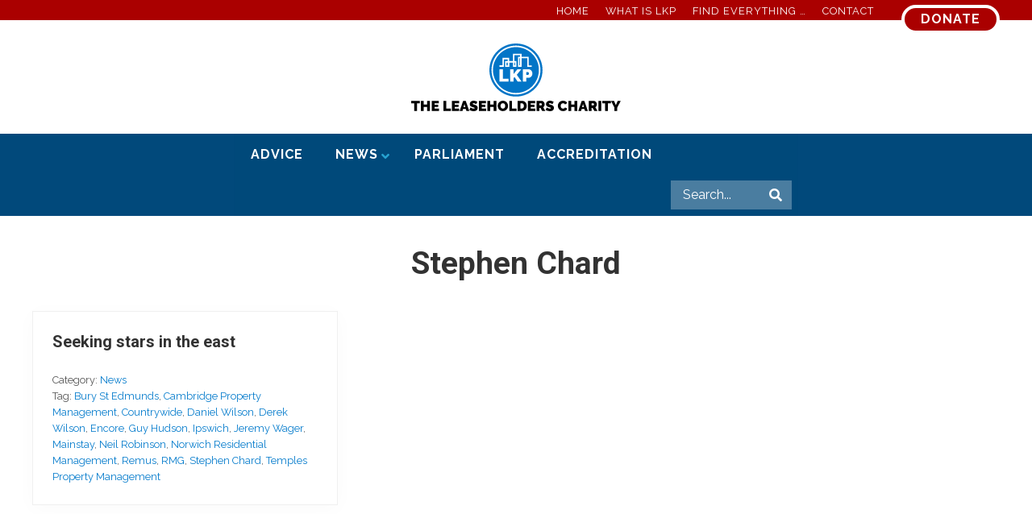

--- FILE ---
content_type: text/html; charset=UTF-8
request_url: https://www.leaseholdknowledge.com/tag/stephen-chard/
body_size: 19412
content:
<!DOCTYPE html>
<html lang="en-GB">
<head >
<meta charset="UTF-8" />
<meta name="viewport" content="width=device-width, initial-scale=1" />
<meta name='robots' content='index, follow, max-image-preview:large, max-snippet:-1, max-video-preview:-1' />

	<!-- This site is optimized with the Yoast SEO plugin v26.7 - https://yoast.com/wordpress/plugins/seo/ -->
	<title>Stephen Chard Archives - Leasehold Knowledge Partnership</title>
	<link rel="canonical" href="https://www.leaseholdknowledge.com/tag/stephen-chard/" />
	<meta property="og:locale" content="en_GB" />
	<meta property="og:type" content="article" />
	<meta property="og:title" content="Stephen Chard Archives - Leasehold Knowledge Partnership" />
	<meta property="og:url" content="https://www.leaseholdknowledge.com/tag/stephen-chard/" />
	<meta property="og:site_name" content="Leasehold Knowledge Partnership" />
	<meta property="og:image" content="https://www.leaseholdknowledge.com/wp-content/uploads/2017/07/MediaStorm.jpg" />
	<meta property="og:image:width" content="348" />
	<meta property="og:image:height" content="180" />
	<meta property="og:image:type" content="image/jpeg" />
	<script type="application/ld+json" class="yoast-schema-graph">{"@context":"https://schema.org","@graph":[{"@type":"CollectionPage","@id":"https://www.leaseholdknowledge.com/tag/stephen-chard/","url":"https://www.leaseholdknowledge.com/tag/stephen-chard/","name":"Stephen Chard Archives - Leasehold Knowledge Partnership","isPartOf":{"@id":"https://www.leaseholdknowledge.com/#website"},"breadcrumb":{"@id":"https://www.leaseholdknowledge.com/tag/stephen-chard/#breadcrumb"},"inLanguage":"en-GB"},{"@type":"BreadcrumbList","@id":"https://www.leaseholdknowledge.com/tag/stephen-chard/#breadcrumb","itemListElement":[{"@type":"ListItem","position":1,"name":"Home","item":"https://www.leaseholdknowledge.com/"},{"@type":"ListItem","position":2,"name":"Stephen Chard"}]},{"@type":"WebSite","@id":"https://www.leaseholdknowledge.com/#website","url":"https://www.leaseholdknowledge.com/","name":"Leasehold Knowledge Partnership","description":"Secretariat of the All Party Parliamentary Group on leasehold reform","publisher":{"@id":"https://www.leaseholdknowledge.com/#organization"},"potentialAction":[{"@type":"SearchAction","target":{"@type":"EntryPoint","urlTemplate":"https://www.leaseholdknowledge.com/?s={search_term_string}"},"query-input":{"@type":"PropertyValueSpecification","valueRequired":true,"valueName":"search_term_string"}}],"inLanguage":"en-GB"},{"@type":"Organization","@id":"https://www.leaseholdknowledge.com/#organization","name":"Leasehold Knowledge Partnership","url":"https://www.leaseholdknowledge.com/","logo":{"@type":"ImageObject","inLanguage":"en-GB","@id":"https://www.leaseholdknowledge.com/#/schema/logo/image/","url":"https://www.leaseholdknowledge.com/wp-content/uploads/2014/09/LKPheadersmall.jpg","contentUrl":"https://www.leaseholdknowledge.com/wp-content/uploads/2014/09/LKPheadersmall.jpg","width":394,"height":75,"caption":"Leasehold Knowledge Partnership"},"image":{"@id":"https://www.leaseholdknowledge.com/#/schema/logo/image/"},"sameAs":["https://www.facebook.com/LeaseholdKnowledge/"]}]}</script>
	<!-- / Yoast SEO plugin. -->


<link rel='dns-prefetch' href='//www.leaseholdknowledge.com' />
<link rel='dns-prefetch' href='//maps.googleapis.com' />
<link rel='dns-prefetch' href='//fonts.googleapis.com' />
<link rel="alternate" type="application/rss+xml" title="Leasehold Knowledge Partnership &raquo; Feed" href="https://www.leaseholdknowledge.com/feed/" />
<link rel="alternate" type="application/rss+xml" title="Leasehold Knowledge Partnership &raquo; Comments Feed" href="https://www.leaseholdknowledge.com/comments/feed/" />
<link rel="alternate" type="application/rss+xml" title="Leasehold Knowledge Partnership &raquo; Stephen Chard Tag Feed" href="https://www.leaseholdknowledge.com/tag/stephen-chard/feed/" />
		<!-- This site uses the Google Analytics by MonsterInsights plugin v9.11.1 - Using Analytics tracking - https://www.monsterinsights.com/ -->
		<!-- Note: MonsterInsights is not currently configured on this site. The site owner needs to authenticate with Google Analytics in the MonsterInsights settings panel. -->
					<!-- No tracking code set -->
				<!-- / Google Analytics by MonsterInsights -->
		<!-- www.leaseholdknowledge.com is managing ads with Advanced Ads 2.0.16 – https://wpadvancedads.com/ --><script id="lease-ready">
			window.advanced_ads_ready=function(e,a){a=a||"complete";var d=function(e){return"interactive"===a?"loading"!==e:"complete"===e};d(document.readyState)?e():document.addEventListener("readystatechange",(function(a){d(a.target.readyState)&&e()}),{once:"interactive"===a})},window.advanced_ads_ready_queue=window.advanced_ads_ready_queue||[];		</script>
		<style id='wp-img-auto-sizes-contain-inline-css' type='text/css'>
img:is([sizes=auto i],[sizes^="auto," i]){contain-intrinsic-size:3000px 1500px}
/*# sourceURL=wp-img-auto-sizes-contain-inline-css */
</style>
<link rel='stylesheet' id='genesis-blocks-style-css-css' href='https://www.leaseholdknowledge.com/wp-content/plugins/genesis-blocks/dist/style-blocks.build.css?ver=1764987393' type='text/css' media='all' />
<style id='wp-emoji-styles-inline-css' type='text/css'>

	img.wp-smiley, img.emoji {
		display: inline !important;
		border: none !important;
		box-shadow: none !important;
		height: 1em !important;
		width: 1em !important;
		margin: 0 0.07em !important;
		vertical-align: -0.1em !important;
		background: none !important;
		padding: 0 !important;
	}
/*# sourceURL=wp-emoji-styles-inline-css */
</style>
<style id='wp-block-library-inline-css' type='text/css'>
:root{--wp-block-synced-color:#7a00df;--wp-block-synced-color--rgb:122,0,223;--wp-bound-block-color:var(--wp-block-synced-color);--wp-editor-canvas-background:#ddd;--wp-admin-theme-color:#007cba;--wp-admin-theme-color--rgb:0,124,186;--wp-admin-theme-color-darker-10:#006ba1;--wp-admin-theme-color-darker-10--rgb:0,107,160.5;--wp-admin-theme-color-darker-20:#005a87;--wp-admin-theme-color-darker-20--rgb:0,90,135;--wp-admin-border-width-focus:2px}@media (min-resolution:192dpi){:root{--wp-admin-border-width-focus:1.5px}}.wp-element-button{cursor:pointer}:root .has-very-light-gray-background-color{background-color:#eee}:root .has-very-dark-gray-background-color{background-color:#313131}:root .has-very-light-gray-color{color:#eee}:root .has-very-dark-gray-color{color:#313131}:root .has-vivid-green-cyan-to-vivid-cyan-blue-gradient-background{background:linear-gradient(135deg,#00d084,#0693e3)}:root .has-purple-crush-gradient-background{background:linear-gradient(135deg,#34e2e4,#4721fb 50%,#ab1dfe)}:root .has-hazy-dawn-gradient-background{background:linear-gradient(135deg,#faaca8,#dad0ec)}:root .has-subdued-olive-gradient-background{background:linear-gradient(135deg,#fafae1,#67a671)}:root .has-atomic-cream-gradient-background{background:linear-gradient(135deg,#fdd79a,#004a59)}:root .has-nightshade-gradient-background{background:linear-gradient(135deg,#330968,#31cdcf)}:root .has-midnight-gradient-background{background:linear-gradient(135deg,#020381,#2874fc)}:root{--wp--preset--font-size--normal:16px;--wp--preset--font-size--huge:42px}.has-regular-font-size{font-size:1em}.has-larger-font-size{font-size:2.625em}.has-normal-font-size{font-size:var(--wp--preset--font-size--normal)}.has-huge-font-size{font-size:var(--wp--preset--font-size--huge)}.has-text-align-center{text-align:center}.has-text-align-left{text-align:left}.has-text-align-right{text-align:right}.has-fit-text{white-space:nowrap!important}#end-resizable-editor-section{display:none}.aligncenter{clear:both}.items-justified-left{justify-content:flex-start}.items-justified-center{justify-content:center}.items-justified-right{justify-content:flex-end}.items-justified-space-between{justify-content:space-between}.screen-reader-text{border:0;clip-path:inset(50%);height:1px;margin:-1px;overflow:hidden;padding:0;position:absolute;width:1px;word-wrap:normal!important}.screen-reader-text:focus{background-color:#ddd;clip-path:none;color:#444;display:block;font-size:1em;height:auto;left:5px;line-height:normal;padding:15px 23px 14px;text-decoration:none;top:5px;width:auto;z-index:100000}html :where(.has-border-color){border-style:solid}html :where([style*=border-top-color]){border-top-style:solid}html :where([style*=border-right-color]){border-right-style:solid}html :where([style*=border-bottom-color]){border-bottom-style:solid}html :where([style*=border-left-color]){border-left-style:solid}html :where([style*=border-width]){border-style:solid}html :where([style*=border-top-width]){border-top-style:solid}html :where([style*=border-right-width]){border-right-style:solid}html :where([style*=border-bottom-width]){border-bottom-style:solid}html :where([style*=border-left-width]){border-left-style:solid}html :where(img[class*=wp-image-]){height:auto;max-width:100%}:where(figure){margin:0 0 1em}html :where(.is-position-sticky){--wp-admin--admin-bar--position-offset:var(--wp-admin--admin-bar--height,0px)}@media screen and (max-width:600px){html :where(.is-position-sticky){--wp-admin--admin-bar--position-offset:0px}}

/*# sourceURL=wp-block-library-inline-css */
</style><style id='global-styles-inline-css' type='text/css'>
:root{--wp--preset--aspect-ratio--square: 1;--wp--preset--aspect-ratio--4-3: 4/3;--wp--preset--aspect-ratio--3-4: 3/4;--wp--preset--aspect-ratio--3-2: 3/2;--wp--preset--aspect-ratio--2-3: 2/3;--wp--preset--aspect-ratio--16-9: 16/9;--wp--preset--aspect-ratio--9-16: 9/16;--wp--preset--color--black: #000000;--wp--preset--color--cyan-bluish-gray: #abb8c3;--wp--preset--color--white: #ffffff;--wp--preset--color--pale-pink: #f78da7;--wp--preset--color--vivid-red: #cf2e2e;--wp--preset--color--luminous-vivid-orange: #ff6900;--wp--preset--color--luminous-vivid-amber: #fcb900;--wp--preset--color--light-green-cyan: #7bdcb5;--wp--preset--color--vivid-green-cyan: #00d084;--wp--preset--color--pale-cyan-blue: #8ed1fc;--wp--preset--color--vivid-cyan-blue: #0693e3;--wp--preset--color--vivid-purple: #9b51e0;--wp--preset--gradient--vivid-cyan-blue-to-vivid-purple: linear-gradient(135deg,rgb(6,147,227) 0%,rgb(155,81,224) 100%);--wp--preset--gradient--light-green-cyan-to-vivid-green-cyan: linear-gradient(135deg,rgb(122,220,180) 0%,rgb(0,208,130) 100%);--wp--preset--gradient--luminous-vivid-amber-to-luminous-vivid-orange: linear-gradient(135deg,rgb(252,185,0) 0%,rgb(255,105,0) 100%);--wp--preset--gradient--luminous-vivid-orange-to-vivid-red: linear-gradient(135deg,rgb(255,105,0) 0%,rgb(207,46,46) 100%);--wp--preset--gradient--very-light-gray-to-cyan-bluish-gray: linear-gradient(135deg,rgb(238,238,238) 0%,rgb(169,184,195) 100%);--wp--preset--gradient--cool-to-warm-spectrum: linear-gradient(135deg,rgb(74,234,220) 0%,rgb(151,120,209) 20%,rgb(207,42,186) 40%,rgb(238,44,130) 60%,rgb(251,105,98) 80%,rgb(254,248,76) 100%);--wp--preset--gradient--blush-light-purple: linear-gradient(135deg,rgb(255,206,236) 0%,rgb(152,150,240) 100%);--wp--preset--gradient--blush-bordeaux: linear-gradient(135deg,rgb(254,205,165) 0%,rgb(254,45,45) 50%,rgb(107,0,62) 100%);--wp--preset--gradient--luminous-dusk: linear-gradient(135deg,rgb(255,203,112) 0%,rgb(199,81,192) 50%,rgb(65,88,208) 100%);--wp--preset--gradient--pale-ocean: linear-gradient(135deg,rgb(255,245,203) 0%,rgb(182,227,212) 50%,rgb(51,167,181) 100%);--wp--preset--gradient--electric-grass: linear-gradient(135deg,rgb(202,248,128) 0%,rgb(113,206,126) 100%);--wp--preset--gradient--midnight: linear-gradient(135deg,rgb(2,3,129) 0%,rgb(40,116,252) 100%);--wp--preset--font-size--small: 13px;--wp--preset--font-size--medium: 20px;--wp--preset--font-size--large: 36px;--wp--preset--font-size--x-large: 42px;--wp--preset--spacing--20: 0.44rem;--wp--preset--spacing--30: 0.67rem;--wp--preset--spacing--40: 1rem;--wp--preset--spacing--50: 1.5rem;--wp--preset--spacing--60: 2.25rem;--wp--preset--spacing--70: 3.38rem;--wp--preset--spacing--80: 5.06rem;--wp--preset--shadow--natural: 6px 6px 9px rgba(0, 0, 0, 0.2);--wp--preset--shadow--deep: 12px 12px 50px rgba(0, 0, 0, 0.4);--wp--preset--shadow--sharp: 6px 6px 0px rgba(0, 0, 0, 0.2);--wp--preset--shadow--outlined: 6px 6px 0px -3px rgb(255, 255, 255), 6px 6px rgb(0, 0, 0);--wp--preset--shadow--crisp: 6px 6px 0px rgb(0, 0, 0);}:where(.is-layout-flex){gap: 0.5em;}:where(.is-layout-grid){gap: 0.5em;}body .is-layout-flex{display: flex;}.is-layout-flex{flex-wrap: wrap;align-items: center;}.is-layout-flex > :is(*, div){margin: 0;}body .is-layout-grid{display: grid;}.is-layout-grid > :is(*, div){margin: 0;}:where(.wp-block-columns.is-layout-flex){gap: 2em;}:where(.wp-block-columns.is-layout-grid){gap: 2em;}:where(.wp-block-post-template.is-layout-flex){gap: 1.25em;}:where(.wp-block-post-template.is-layout-grid){gap: 1.25em;}.has-black-color{color: var(--wp--preset--color--black) !important;}.has-cyan-bluish-gray-color{color: var(--wp--preset--color--cyan-bluish-gray) !important;}.has-white-color{color: var(--wp--preset--color--white) !important;}.has-pale-pink-color{color: var(--wp--preset--color--pale-pink) !important;}.has-vivid-red-color{color: var(--wp--preset--color--vivid-red) !important;}.has-luminous-vivid-orange-color{color: var(--wp--preset--color--luminous-vivid-orange) !important;}.has-luminous-vivid-amber-color{color: var(--wp--preset--color--luminous-vivid-amber) !important;}.has-light-green-cyan-color{color: var(--wp--preset--color--light-green-cyan) !important;}.has-vivid-green-cyan-color{color: var(--wp--preset--color--vivid-green-cyan) !important;}.has-pale-cyan-blue-color{color: var(--wp--preset--color--pale-cyan-blue) !important;}.has-vivid-cyan-blue-color{color: var(--wp--preset--color--vivid-cyan-blue) !important;}.has-vivid-purple-color{color: var(--wp--preset--color--vivid-purple) !important;}.has-black-background-color{background-color: var(--wp--preset--color--black) !important;}.has-cyan-bluish-gray-background-color{background-color: var(--wp--preset--color--cyan-bluish-gray) !important;}.has-white-background-color{background-color: var(--wp--preset--color--white) !important;}.has-pale-pink-background-color{background-color: var(--wp--preset--color--pale-pink) !important;}.has-vivid-red-background-color{background-color: var(--wp--preset--color--vivid-red) !important;}.has-luminous-vivid-orange-background-color{background-color: var(--wp--preset--color--luminous-vivid-orange) !important;}.has-luminous-vivid-amber-background-color{background-color: var(--wp--preset--color--luminous-vivid-amber) !important;}.has-light-green-cyan-background-color{background-color: var(--wp--preset--color--light-green-cyan) !important;}.has-vivid-green-cyan-background-color{background-color: var(--wp--preset--color--vivid-green-cyan) !important;}.has-pale-cyan-blue-background-color{background-color: var(--wp--preset--color--pale-cyan-blue) !important;}.has-vivid-cyan-blue-background-color{background-color: var(--wp--preset--color--vivid-cyan-blue) !important;}.has-vivid-purple-background-color{background-color: var(--wp--preset--color--vivid-purple) !important;}.has-black-border-color{border-color: var(--wp--preset--color--black) !important;}.has-cyan-bluish-gray-border-color{border-color: var(--wp--preset--color--cyan-bluish-gray) !important;}.has-white-border-color{border-color: var(--wp--preset--color--white) !important;}.has-pale-pink-border-color{border-color: var(--wp--preset--color--pale-pink) !important;}.has-vivid-red-border-color{border-color: var(--wp--preset--color--vivid-red) !important;}.has-luminous-vivid-orange-border-color{border-color: var(--wp--preset--color--luminous-vivid-orange) !important;}.has-luminous-vivid-amber-border-color{border-color: var(--wp--preset--color--luminous-vivid-amber) !important;}.has-light-green-cyan-border-color{border-color: var(--wp--preset--color--light-green-cyan) !important;}.has-vivid-green-cyan-border-color{border-color: var(--wp--preset--color--vivid-green-cyan) !important;}.has-pale-cyan-blue-border-color{border-color: var(--wp--preset--color--pale-cyan-blue) !important;}.has-vivid-cyan-blue-border-color{border-color: var(--wp--preset--color--vivid-cyan-blue) !important;}.has-vivid-purple-border-color{border-color: var(--wp--preset--color--vivid-purple) !important;}.has-vivid-cyan-blue-to-vivid-purple-gradient-background{background: var(--wp--preset--gradient--vivid-cyan-blue-to-vivid-purple) !important;}.has-light-green-cyan-to-vivid-green-cyan-gradient-background{background: var(--wp--preset--gradient--light-green-cyan-to-vivid-green-cyan) !important;}.has-luminous-vivid-amber-to-luminous-vivid-orange-gradient-background{background: var(--wp--preset--gradient--luminous-vivid-amber-to-luminous-vivid-orange) !important;}.has-luminous-vivid-orange-to-vivid-red-gradient-background{background: var(--wp--preset--gradient--luminous-vivid-orange-to-vivid-red) !important;}.has-very-light-gray-to-cyan-bluish-gray-gradient-background{background: var(--wp--preset--gradient--very-light-gray-to-cyan-bluish-gray) !important;}.has-cool-to-warm-spectrum-gradient-background{background: var(--wp--preset--gradient--cool-to-warm-spectrum) !important;}.has-blush-light-purple-gradient-background{background: var(--wp--preset--gradient--blush-light-purple) !important;}.has-blush-bordeaux-gradient-background{background: var(--wp--preset--gradient--blush-bordeaux) !important;}.has-luminous-dusk-gradient-background{background: var(--wp--preset--gradient--luminous-dusk) !important;}.has-pale-ocean-gradient-background{background: var(--wp--preset--gradient--pale-ocean) !important;}.has-electric-grass-gradient-background{background: var(--wp--preset--gradient--electric-grass) !important;}.has-midnight-gradient-background{background: var(--wp--preset--gradient--midnight) !important;}.has-small-font-size{font-size: var(--wp--preset--font-size--small) !important;}.has-medium-font-size{font-size: var(--wp--preset--font-size--medium) !important;}.has-large-font-size{font-size: var(--wp--preset--font-size--large) !important;}.has-x-large-font-size{font-size: var(--wp--preset--font-size--x-large) !important;}
/*# sourceURL=global-styles-inline-css */
</style>

<style id='classic-theme-styles-inline-css' type='text/css'>
/*! This file is auto-generated */
.wp-block-button__link{color:#fff;background-color:#32373c;border-radius:9999px;box-shadow:none;text-decoration:none;padding:calc(.667em + 2px) calc(1.333em + 2px);font-size:1.125em}.wp-block-file__button{background:#32373c;color:#fff;text-decoration:none}
/*# sourceURL=/wp-includes/css/classic-themes.min.css */
</style>
<link rel='stylesheet' id='coblocks-extensions-css' href='https://www.leaseholdknowledge.com/wp-content/plugins/coblocks/dist/style-coblocks-extensions.css?ver=3.1.16' type='text/css' media='all' />
<link rel='stylesheet' id='coblocks-animation-css' href='https://www.leaseholdknowledge.com/wp-content/plugins/coblocks/dist/style-coblocks-animation.css?ver=2677611078ee87eb3b1c' type='text/css' media='all' />
<link rel='stylesheet' id='awsm-ead-public-css' href='https://www.leaseholdknowledge.com/wp-content/plugins/embed-any-document/css/embed-public.min.css?ver=2.7.12' type='text/css' media='all' />
<link rel='stylesheet' id='lkp-custom-blocks-css' href='https://www.leaseholdknowledge.com/wp-content/plugins/lkp-custom-blocks/public/css/lkp-custom-blocks-public.css?ver=1.0.0' type='text/css' media='all' />
<link rel='stylesheet' id='lkp-custom-post-type-css' href='https://www.leaseholdknowledge.com/wp-content/plugins/lkp-custom-post-type/public/css/lkp-custom-post-type-public.css?ver=1.0.0' type='text/css' media='all' />
<link rel='stylesheet' id='category-sticky-post-css' href='https://www.leaseholdknowledge.com/wp-content/plugins/category-sticky-post/css/plugin.css?ver=6.9' type='text/css' media='all' />
<link rel='stylesheet' id='wp-components-css' href='https://www.leaseholdknowledge.com/wp-includes/css/dist/components/style.min.css?ver=6.9' type='text/css' media='all' />
<link rel='stylesheet' id='godaddy-styles-css' href='https://www.leaseholdknowledge.com/wp-content/plugins/coblocks/includes/Dependencies/GoDaddy/Styles/build/latest.css?ver=2.0.2' type='text/css' media='all' />
<link rel='stylesheet' id='tag-groups-css-frontend-structure-css' href='https://www.leaseholdknowledge.com/wp-content/plugins/tag-groups/assets/css/jquery-ui.structure.min.css?ver=2.1.1' type='text/css' media='all' />
<link rel='stylesheet' id='tag-groups-css-frontend-theme-css' href='https://www.leaseholdknowledge.com/wp-content/plugins/tag-groups/assets/css/delta/jquery-ui.theme.min.css?ver=2.1.1' type='text/css' media='all' />
<link rel='stylesheet' id='tag-groups-css-frontend-css' href='https://www.leaseholdknowledge.com/wp-content/plugins/tag-groups/assets/css/frontend.min.css?ver=2.1.1' type='text/css' media='all' />
<link rel='stylesheet' id='maitheme-google-fonts-css' href='https://fonts.googleapis.com/css?family=Raleway%3A400%2C700%7CRoboto%3A400%2C700&#038;ver=1.1.0' type='text/css' media='all' />
<link rel='stylesheet' id='mai-theme-engine-css' href='https://www.leaseholdknowledge.com/wp-content/plugins/mai-theme-engine/assets/css/mai-theme.min.css?ver=1.13.1' type='text/css' media='all' />
<link rel='stylesheet' id='flexington-css' href='https://www.leaseholdknowledge.com/wp-content/plugins/mai-theme-engine/assets/css/flexington.min.css?ver=2.5.0' type='text/css' media='all' />
<link rel='stylesheet' id='tablepress-default-css' href='https://www.leaseholdknowledge.com/wp-content/plugins/tablepress/css/build/default.css?ver=3.2.6' type='text/css' media='all' />
<link rel='stylesheet' id='ubermenu-css' href='https://www.leaseholdknowledge.com/wp-content/plugins/ubermenu/pro/assets/css/ubermenu.min.css?ver=3.5' type='text/css' media='all' />
<link rel='stylesheet' id='ubermenu-font-awesome-all-css' href='https://www.leaseholdknowledge.com/wp-content/plugins/ubermenu/assets/fontawesome/css/all.min.css?ver=6.9' type='text/css' media='all' />
<link rel='stylesheet' id='mai-lifestyle-pro-css' href='https://www.leaseholdknowledge.com/wp-content/themes/lkp-mai/style.css?ver=1.1.0.12820211935' type='text/css' media='all' />
<script type="text/javascript" src="https://www.leaseholdknowledge.com/wp-includes/js/jquery/jquery.min.js?ver=3.7.1" id="jquery-core-js"></script>
<script type="text/javascript" src="https://www.leaseholdknowledge.com/wp-includes/js/jquery/jquery-migrate.min.js?ver=3.4.1" id="jquery-migrate-js"></script>
<script type="text/javascript" src="https://www.leaseholdknowledge.com/wp-content/plugins/lkp-custom-blocks/public/js/lkp-custom-blocks-public.js?ver=1.0.0" id="lkp-custom-blocks-js"></script>
<script type="text/javascript" src="https://www.leaseholdknowledge.com/wp-content/plugins/lkp-custom-post-type/public/js/lkp-custom-post-type-public.js?ver=1.0.0" id="lkp-custom-post-type-js"></script>
<script type="text/javascript" src="https://www.leaseholdknowledge.com/wp-content/plugins/tag-groups/assets/js/frontend.min.js?ver=2.1.1" id="tag-groups-js-frontend-js"></script>
<link rel="https://api.w.org/" href="https://www.leaseholdknowledge.com/wp-json/" /><link rel="alternate" title="JSON" type="application/json" href="https://www.leaseholdknowledge.com/wp-json/wp/v2/tags/182" /><link rel="EditURI" type="application/rsd+xml" title="RSD" href="https://www.leaseholdknowledge.com/xmlrpc.php?rsd" />
<meta name="generator" content="WordPress 6.9" />
<style id="ubermenu-custom-generated-css">
/** Font Awesome 4 Compatibility **/
.fa{font-style:normal;font-variant:normal;font-weight:normal;font-family:FontAwesome;}

/** UberMenu Custom Menu Styles (Customizer) **/
/* main */
 .ubermenu-main { max-width:700px; background-color:#cfd6cf; background:-webkit-gradient(linear,left top,left bottom,from(#cfd6cf),to(#cfd6cf)); background:-webkit-linear-gradient(top,#cfd6cf,#cfd6cf); background:-moz-linear-gradient(top,#cfd6cf,#cfd6cf); background:-ms-linear-gradient(top,#cfd6cf,#cfd6cf); background:-o-linear-gradient(top,#cfd6cf,#cfd6cf); background:linear-gradient(top,#cfd6cf,#cfd6cf); border:1px solid #f4f4f4; }
 .ubermenu-main .ubermenu-item-level-0 > .ubermenu-target { color:#000000; }
 .ubermenu-main .ubermenu-submenu.ubermenu-submenu-drop { background-color:#cfd6cf; }
 .ubermenu-main .ubermenu-item-level-0 > .ubermenu-submenu-drop { box-shadow:0 0 20px rgba(0,0,0, 1); }
 .ubermenu-main .ubermenu-submenu .ubermenu-highlight { color:#27a3d1; }
 .ubermenu-main .ubermenu-submenu .ubermenu-item-header > .ubermenu-target, .ubermenu-main .ubermenu-tab > .ubermenu-target { text-transform:none; }
 .ubermenu-main .ubermenu-submenu .ubermenu-item-header > .ubermenu-target:hover { color:#27a3d1; }
 .ubermenu-main .ubermenu-nav .ubermenu-submenu .ubermenu-item-header > .ubermenu-target { font-weight:bold; }
 .ubermenu.ubermenu-main .ubermenu-item-normal > .ubermenu-target:hover, .ubermenu.ubermenu-main .ubermenu-item-normal.ubermenu-active > .ubermenu-target { color:#27a3d1; }
 .ubermenu-main .ubermenu-item-normal > .ubermenu-target { font-weight:bold; }
 .ubermenu-main .ubermenu-item-normal > .ubermenu-target:hover > .ubermenu-target-text { text-decoration:underline; }
 .ubermenu-main .ubermenu-item-level-0.ubermenu-has-submenu-drop > .ubermenu-target > .ubermenu-sub-indicator { color:#27a3d1; }
 .ubermenu-main .ubermenu-submenu .ubermenu-divider > hr { border-top-color:#ffffff; }


/** UberMenu Custom Menu Item Styles (Menu Item Settings) **/
/* 18117 */  .ubermenu .ubermenu-item.ubermenu-item-18117 > .ubermenu-target { background:#dd3333; }
/* 12777 */  .ubermenu .ubermenu-item.ubermenu-item-12777 > .ubermenu-target { background:#27a3d1; }

/* Status: Loaded from Transient */

</style><script src="https://kit.fontawesome.com/b73cb7ac67.js"></script><style>
	:root {
		--header-spacer: 0;
		--text-title: 100%;
		--logo-width: 260px;
		--logo-shrink-width: 182px;
		--logo-margin-top: 24px;
		--logo-margin-bottom: 24px;
	}
	.site-title.has-text-title a {
		font-size: var(--text-title);
	}
	@media only screen and (min-width: 769px) {
		.site-title a {
			margin-top: var(--logo-margin-top);
			margin-bottom: var(--logo-margin-bottom);
		}
		.custom-logo-link {
			max-width: var(--logo-width);
		}
	}
	@media only screen and (max-width: 768px) {
		.site-title a {
			margin-top: 4px;
			margin-bottom: 4px;
		}
		.custom-logo-link {
			max-width: var(--logo-shrink-width);
		}
	}
	</style><style>
	@media only screen and (max-width: 965px) {
		.header-before,
		.header-left,
		.header-right,
		.nav-primary,
		.nav-secondary {
			display: none;
		}
		.mai-toggle {
			display: block;
		}
	}
	</style><link rel="icon" href="https://www.leaseholdknowledge.com/wp-content/uploads/2019/10/cropped-LKP-favicon-32x32.png" sizes="32x32" />
<link rel="icon" href="https://www.leaseholdknowledge.com/wp-content/uploads/2019/10/cropped-LKP-favicon-192x192.png" sizes="192x192" />
<link rel="apple-touch-icon" href="https://www.leaseholdknowledge.com/wp-content/uploads/2019/10/cropped-LKP-favicon-180x180.png" />
<meta name="msapplication-TileImage" content="https://www.leaseholdknowledge.com/wp-content/uploads/2019/10/cropped-LKP-favicon-270x270.png" />
		<style type="text/css" id="wp-custom-css">
			.ubermenu .ubermenu-search input.ubermenu-search-input {
	background-color: rgba(1,73,123, 0.7);
	color: #fff;
}


.ubermenu .ubermenu-search input.ubermenu-search-input::placeholder {
	color: #fff;
}

.ubermenu .ubermenu-search .ubermenu-search-submit {
	color: #fff;
}

@media (max-width: 965px) {
	.hide-mobile {
		display: none!important;
	}
}		</style>
		<style id="kirki-inline-styles">.woocommerce-message{border-top-color:#8fae1b;}.woocommerce-info::before{color:#1e85be;}.woocommerce-info{border-top-color:#1e85be;}.woocommerce-error::before{color:#b81c23;}.woocommerce-error{border-top-color:#b81c23;}</style></head>
<body class="archive tag tag-stephen-chard tag-182 wp-custom-logo wp-theme-genesis wp-child-theme-lkp-mai header-full-width full-width-content genesis-breadcrumbs-hidden genesis-footer-widgets-visible news-pro-blue has-standard-menu no-js text-md no-sidebars aa-prefix-lease-">	<script>
		//<![CDATA[
		( function() {
			var c = document.body.classList;
			c.remove( 'no-js' );
			c.add( 'js' );
		})();
		//]]>
	</script>
	<div class="site-container"><ul class="genesis-skip-link"><li><a href="#mai-toggle" class="screen-reader-shortcut"> Menu</a></li><li><a href="#genesis-nav-primary" class="screen-reader-shortcut"> Skip to primary navigation</a></li><li><a href="#genesis-content" class="screen-reader-shortcut"> Skip to main content</a></li><li><a href="#genesis-footer-widgets" class="screen-reader-shortcut"> Skip to footer</a></li></ul><div class="header-before text-sm"><div class="wrap"><aside class="widget-area"><h2 class="genesis-sidebar-title screen-reader-text">Before Header</h2><section id="nav_menu-10" class="widget widget_nav_menu"><div class="widget-wrap"><nav class="nav-header-before"><ul id="menu-top-menu" class="menu genesis-nav-menu js-superfish"><li id="menu-item-22786" class="menu-item menu-item-type-post_type menu-item-object-page menu-item-home menu-item-22786"><a href="https://www.leaseholdknowledge.com/"><span >Home</span></a></li>
<li id="menu-item-22784" class="menu-item menu-item-type-post_type menu-item-object-page menu-item-22784"><a href="https://www.leaseholdknowledge.com/what-is-lkp/"><span >What is LKP</span></a></li>
<li id="menu-item-27665" class="menu-item menu-item-type-post_type menu-item-object-page menu-item-27665"><a href="https://www.leaseholdknowledge.com/find-everything/"><span >Find everything …</span></a></li>
<li id="menu-item-22788" class="menu-item menu-item-type-post_type menu-item-object-page menu-item-22788"><a href="https://www.leaseholdknowledge.com/contact/"><span >Contact</span></a></li>
</ul></nav></div></section>
<section id="custom_html-10" class="widget_text widget widget_custom_html"><div class="widget_text widget-wrap"><div class="textwidget custom-html-widget"><a href="https://www.paypal.com/cgi-bin/webscr?cmd=_s-xclick&hosted_button_id=B64G2EA2WGW5A&source=url" class="button" target="_blank">Donate</a></div></div></section>
</aside></div></div><span id="header-trigger-wrap"><span id="header-trigger"></span></span><header class="site-header no-header-content"><div class="wrap"><div class="site-header-row row middle-xs between-xs around-md"><div class="title-area col col-xs-auto center-xs"><p class="site-title"><a href="https://www.leaseholdknowledge.com/" class="custom-logo-link" rel="home"><img width="4109" height="1328" src="https://www.leaseholdknowledge.com/wp-content/uploads/2019/12/LKP-Logo-black-logo-final4.svg" class="custom-logo" alt="Leasehold Knowledge Management Logo" decoding="async" fetchpriority="high" /></a></p><p class="site-description screen-reader-text">Secretariat of the All Party Parliamentary Group on leasehold reform</p></div></div><div id="mai-menu" class="mai-menu"><div class="mai-menu-outer"><div class="mai-menu-inner"><aside class="widget-area"><h2 class="genesis-sidebar-title screen-reader-text">Mobile Menu</h2><section id="nav_menu-13" class="widget widget_nav_menu"><div class="widget-wrap"><div class="menu-top-menu-container"><ul id="menu-top-menu-1" class="menu"><li class="menu-item menu-item-type-post_type menu-item-object-page menu-item-home menu-item-22786"><a href="https://www.leaseholdknowledge.com/">Home</a></li>
<li class="menu-item menu-item-type-post_type menu-item-object-page menu-item-22784"><a href="https://www.leaseholdknowledge.com/what-is-lkp/">What is LKP</a></li>
<li class="menu-item menu-item-type-post_type menu-item-object-page menu-item-27665"><a href="https://www.leaseholdknowledge.com/find-everything/">Find everything …</a></li>
<li class="menu-item menu-item-type-post_type menu-item-object-page menu-item-22788"><a href="https://www.leaseholdknowledge.com/contact/">Contact</a></li>
</ul></div></div></section>
<section id="nav_menu-14" class="widget widget_nav_menu"><div class="widget-wrap"><div class="menu-header-menu-container"><ul id="menu-header-menu" class="menu"><li class="menu-item menu-item-type-post_type menu-item-object-page menu-item-22797"><a href="https://www.leaseholdknowledge.com/advice/">Advice</a></li>
<li class="menu-item menu-item-type-post_type menu-item-object-page menu-item-has-children menu-item-22798"><a href="https://www.leaseholdknowledge.com/news/">News</a>
<ul class="sub-menu">
	<li class="menu-item menu-item-type-post_type menu-item-object-page menu-item-27664"><a href="https://www.leaseholdknowledge.com/find-everything/">Find everything …</a></li>
	<li class="menu-item menu-item-type-taxonomy menu-item-object-category menu-item-24790"><a href="https://www.leaseholdknowledge.com/category/news/about-peverel-group/">About Peverel group</a></li>
	<li class="menu-item menu-item-type-taxonomy menu-item-object-category menu-item-24084"><a href="https://www.leaseholdknowledge.com/category/appg/">APPG</a></li>
	<li class="menu-item menu-item-type-taxonomy menu-item-object-category menu-item-24085"><a href="https://www.leaseholdknowledge.com/category/news/arma/">ARMA</a></li>
	<li class="menu-item menu-item-type-taxonomy menu-item-object-category menu-item-24086"><a href="https://www.leaseholdknowledge.com/category/news/bellway/">Bellway</a></li>
	<li class="menu-item menu-item-type-taxonomy menu-item-object-category menu-item-24087"><a href="https://www.leaseholdknowledge.com/category/news/benjamin-mire/">Benjamin Mire</a></li>
	<li class="menu-item menu-item-type-taxonomy menu-item-object-category menu-item-24088"><a href="https://www.leaseholdknowledge.com/category/news/brixton-hill-court/">Brixton Hill Court</a></li>
	<li class="menu-item menu-item-type-taxonomy menu-item-object-category menu-item-24089"><a href="https://www.leaseholdknowledge.com/category/news/canary-riverside/">Canary Riverside</a></li>
	<li class="menu-item menu-item-type-taxonomy menu-item-object-category menu-item-24090"><a href="https://www.leaseholdknowledge.com/category/news/charter-quay/">Charter Quay</a></li>
	<li class="menu-item menu-item-type-taxonomy menu-item-object-category menu-item-24091"><a href="https://www.leaseholdknowledge.com/category/news/chelsea-bridge-wharf/">Chelsea Bridge Wharf</a></li>
	<li class="menu-item menu-item-type-taxonomy menu-item-object-category menu-item-24793"><a href="https://www.leaseholdknowledge.com/category/news/grenfell-cladding/">Cladding scandal</a></li>
	<li class="menu-item menu-item-type-taxonomy menu-item-object-category menu-item-27023"><a href="https://www.leaseholdknowledge.com/category/news/competition-and-markets-authority-oft/">Competition and Markets Authority / OFT</a></li>
	<li class="menu-item menu-item-type-taxonomy menu-item-object-category menu-item-24093"><a href="https://www.leaseholdknowledge.com/category/commonhold/">Commonhold</a></li>
	<li class="menu-item menu-item-type-taxonomy menu-item-object-category menu-item-24095"><a href="https://www.leaseholdknowledge.com/category/news/parliament/communities-select-committee/">Communities Select Committee</a></li>
	<li class="menu-item menu-item-type-taxonomy menu-item-object-category menu-item-24096"><a href="https://www.leaseholdknowledge.com/category/news/conveyancing-association/">Conveyancing Association</a></li>
	<li class="menu-item menu-item-type-taxonomy menu-item-object-category menu-item-24097"><a href="https://www.leaseholdknowledge.com/category/news/countrywide/">Countrywide</a></li>
	<li class="menu-item menu-item-type-taxonomy menu-item-object-category menu-item-24098"><a href="https://www.leaseholdknowledge.com/category/news/mhclg/">MHCLG</a></li>
	<li class="menu-item menu-item-type-taxonomy menu-item-object-category menu-item-24099"><a href="https://www.leaseholdknowledge.com/category/news/ej-capital-partners/">E&amp;J Capital Partners</a></li>
	<li class="menu-item menu-item-type-taxonomy menu-item-object-category menu-item-24100"><a href="https://www.leaseholdknowledge.com/category/subletting/exit-fees-2/">Exit fees</a></li>
	<li class="menu-item menu-item-type-taxonomy menu-item-object-category menu-item-24791"><a href="https://www.leaseholdknowledge.com/category/news/peverel/">FirstPort</a></li>
	<li class="menu-item menu-item-type-taxonomy menu-item-object-category menu-item-24102"><a href="https://www.leaseholdknowledge.com/category/news/fleecehold/">Fleecehold</a></li>
	<li class="menu-item menu-item-type-taxonomy menu-item-object-category menu-item-24792"><a href="https://www.leaseholdknowledge.com/category/news/forfeiture-news/">Forfeiture</a></li>
	<li class="menu-item menu-item-type-taxonomy menu-item-object-category menu-item-24103"><a href="https://www.leaseholdknowledge.com/category/news/fpra/">FPRA</a></li>
	<li class="menu-item menu-item-type-taxonomy menu-item-object-category menu-item-24104"><a href="https://www.leaseholdknowledge.com/category/news/gleeson-homes/">Gleeson Homes</a></li>
	<li class="menu-item menu-item-type-taxonomy menu-item-object-category menu-item-24105"><a href="https://www.leaseholdknowledge.com/category/ground-rent-scandal/">Ground rent scandal</a></li>
	<li class="menu-item menu-item-type-taxonomy menu-item-object-category menu-item-24107"><a href="https://www.leaseholdknowledge.com/category/news/hanover/">Hanover</a></li>
	<li class="menu-item menu-item-type-taxonomy menu-item-object-category menu-item-24108"><a href="https://www.leaseholdknowledge.com/category/news/house-managers-flat/">House managers flat</a></li>
	<li class="menu-item menu-item-type-taxonomy menu-item-object-category menu-item-24109"><a href="https://www.leaseholdknowledge.com/category/news/house-of-lords/">House of Lords</a></li>
	<li class="menu-item menu-item-type-taxonomy menu-item-object-category menu-item-24795"><a href="https://www.leaseholdknowledge.com/category/news/housing-associations/">Housing associations</a></li>
	<li class="menu-item menu-item-type-taxonomy menu-item-object-category menu-item-24110"><a href="https://www.leaseholdknowledge.com/category/news/informal-lease-extension/">Informal lease extension</a></li>
	<li class="menu-item menu-item-type-taxonomy menu-item-object-category menu-item-24111"><a href="https://www.leaseholdknowledge.com/category/news/insurance-scams/">Insurance</a></li>
	<li class="menu-item menu-item-type-taxonomy menu-item-object-category menu-item-24112"><a href="https://www.leaseholdknowledge.com/category/news/irpm/">IRPM</a></li>
	<li class="menu-item menu-item-type-taxonomy menu-item-object-category menu-item-32804"><a href="https://www.leaseholdknowledge.com/category/news/jb-leitch/">JB Leitch</a></li>
	<li class="menu-item menu-item-type-taxonomy menu-item-object-category menu-item-24113"><a href="https://www.leaseholdknowledge.com/category/news/jim-fitzpatrick-mp-news/">Jim Fitzpatrick MP</a></li>
	<li class="menu-item menu-item-type-taxonomy menu-item-object-category menu-item-24114"><a href="https://www.leaseholdknowledge.com/category/news/john-christodoulou/">John Christodoulou</a></li>
	<li class="menu-item menu-item-type-taxonomy menu-item-object-category menu-item-24115"><a href="https://www.leaseholdknowledge.com/category/news/justin-bates/">Justin Bates</a></li>
	<li class="menu-item menu-item-type-taxonomy menu-item-object-category menu-item-24116"><a href="https://www.leaseholdknowledge.com/category/news/justin-madders-mp/">Justin Madders MP</a></li>
	<li class="menu-item menu-item-type-taxonomy menu-item-object-category menu-item-24117"><a href="https://www.leaseholdknowledge.com/category/news/law-commission/">Law Commission</a></li>
	<li class="menu-item menu-item-type-taxonomy menu-item-object-category menu-item-24118"><a href="https://www.leaseholdknowledge.com/category/news/lease/">LEASE</a></li>
	<li class="menu-item menu-item-type-taxonomy menu-item-object-category menu-item-31353"><a href="https://www.leaseholdknowledge.com/category/liam-spender/">Liam Spender</a></li>
	<li class="menu-item menu-item-type-taxonomy menu-item-object-category menu-item-24119"><a href="https://www.leaseholdknowledge.com/category/news/how-local-authority-leaseholders-can-fight-back/">Local authority leasehold</a></li>
	<li class="menu-item menu-item-type-taxonomy menu-item-object-category menu-item-24120"><a href="https://www.leaseholdknowledge.com/category/news/london-assembly/">London Assembly</a></li>
	<li class="menu-item menu-item-type-taxonomy menu-item-object-category menu-item-24121"><a href="https://www.leaseholdknowledge.com/category/louie-burns/">Louie Burns</a></li>
	<li class="menu-item menu-item-type-taxonomy menu-item-object-category menu-item-24122"><a href="https://www.leaseholdknowledge.com/category/martin-paine/">Martin Paine</a></li>
	<li class="menu-item menu-item-type-taxonomy menu-item-object-category menu-item-24123"><a href="https://www.leaseholdknowledge.com/category/news/mccarthy-and-stone/">McCarthy and Stone</a></li>
	<li class="menu-item menu-item-type-taxonomy menu-item-object-category menu-item-24124"><a href="https://www.leaseholdknowledge.com/category/news/moskovitz-gurvits/">Moskovitz / Gurvits</a></li>
	<li class="menu-item menu-item-type-taxonomy menu-item-object-category menu-item-24125"><a href="https://www.leaseholdknowledge.com/category/uncategorized/mulberry/">Mulberry Mews</a></li>
	<li class="menu-item menu-item-type-taxonomy menu-item-object-category menu-item-24126"><a href="https://www.leaseholdknowledge.com/category/national-leasehold-campaign/">National Leasehold Campaign</a></li>
	<li class="menu-item menu-item-type-taxonomy menu-item-object-category menu-item-24127"><a href="https://www.leaseholdknowledge.com/category/news/oakland-court/">Oakland Court</a></li>
	<li class="menu-item menu-item-type-taxonomy menu-item-object-category menu-item-24129"><a href="https://www.leaseholdknowledge.com/category/news/park-homes/">Park Homes</a></li>
	<li class="menu-item menu-item-type-taxonomy menu-item-object-category menu-item-24797"><a href="https://www.leaseholdknowledge.com/category/news/parliament/">Parliament</a></li>
	<li class="menu-item menu-item-type-taxonomy menu-item-object-category menu-item-24130"><a href="https://www.leaseholdknowledge.com/category/news/persimmon/">Persimmon</a></li>
	<li class="menu-item menu-item-type-taxonomy menu-item-object-category menu-item-24131"><a href="https://www.leaseholdknowledge.com/category/news/peverel/">Peverel</a></li>
	<li class="menu-item menu-item-type-taxonomy menu-item-object-category menu-item-24132"><a href="https://www.leaseholdknowledge.com/category/news/philip-rainey-qc/">Philip Rainey QC</a></li>
	<li class="menu-item menu-item-type-taxonomy menu-item-object-category menu-item-24133"><a href="https://www.leaseholdknowledge.com/category/news/plantation-wharf/">Plantation Wharf</a></li>
	<li class="menu-item menu-item-type-taxonomy menu-item-object-category menu-item-24799"><a href="https://www.leaseholdknowledge.com/category/press/">Press</a></li>
	<li class="menu-item menu-item-type-taxonomy menu-item-object-category menu-item-31179"><a href="https://www.leaseholdknowledge.com/category/news/property-tribunal/">Property tribunal</a></li>
	<li class="menu-item menu-item-type-taxonomy menu-item-object-category menu-item-24134"><a href="https://www.leaseholdknowledge.com/category/news/prostitutes/">Prostitutes</a></li>
	<li class="menu-item menu-item-type-taxonomy menu-item-object-category menu-item-24135"><a href="https://www.leaseholdknowledge.com/category/news/quadrangle-house/">Quadrangle House</a></li>
	<li class="menu-item menu-item-type-taxonomy menu-item-object-category menu-item-24136"><a href="https://www.leaseholdknowledge.com/category/news/redrow/">Redrow</a></li>
	<li class="menu-item menu-item-type-taxonomy menu-item-object-category menu-item-24137"><a href="https://www.leaseholdknowledge.com/category/news/retirement/">Retirement</a></li>
	<li class="menu-item menu-item-type-taxonomy menu-item-object-category menu-item-31413"><a href="https://www.leaseholdknowledge.com/category/news/richard-davidoff/">Richard Davidoff</a></li>
	<li class="menu-item menu-item-type-taxonomy menu-item-object-category menu-item-24138"><a href="https://www.leaseholdknowledge.com/category/news/rics/">RICS</a></li>
	<li class="menu-item menu-item-type-taxonomy menu-item-object-category menu-item-24139"><a href="https://www.leaseholdknowledge.com/category/news/right-to-manage-federation/">Right To Manage Federation</a></li>
	<li class="menu-item menu-item-type-taxonomy menu-item-object-category menu-item-24140"><a href="https://www.leaseholdknowledge.com/category/news/roger-southam/">Roger Southam</a></li>
	<li class="menu-item menu-item-type-taxonomy menu-item-object-category menu-item-31352"><a href="https://www.leaseholdknowledge.com/category/news/rooftop-development/">Rooftop development</a></li>
	<li class="menu-item menu-item-type-taxonomy menu-item-object-category menu-item-24141"><a href="https://www.leaseholdknowledge.com/category/news/rtm/">RTM</a></li>
	<li class="menu-item menu-item-type-taxonomy menu-item-object-category menu-item-24142"><a href="https://www.leaseholdknowledge.com/category/news/sean-powell/">Sean Powell</a></li>
	<li class="menu-item menu-item-type-taxonomy menu-item-object-category menu-item-24143"><a href="https://www.leaseholdknowledge.com/category/news/serious-fraud-office/">SFO</a></li>
	<li class="menu-item menu-item-type-taxonomy menu-item-object-category menu-item-24798"><a href="https://www.leaseholdknowledge.com/category/news/shared-ownership/">Shared ownership</a></li>
	<li class="menu-item menu-item-type-taxonomy menu-item-object-category menu-item-24144"><a href="https://www.leaseholdknowledge.com/category/news/sinclair-gardens-investments/">Sinclair Gardens Investments</a></li>
	<li class="menu-item menu-item-type-taxonomy menu-item-object-category menu-item-24145"><a href="https://www.leaseholdknowledge.com/category/news/sir-ed-davey/">Sir Ed Davey</a></li>
	<li class="menu-item menu-item-type-taxonomy menu-item-object-category menu-item-24146"><a href="https://www.leaseholdknowledge.com/category/news/sir-peter-bottomley/">Sir Peter Bottomley</a></li>
	<li class="menu-item menu-item-type-taxonomy menu-item-object-category menu-item-24157"><a href="https://www.leaseholdknowledge.com/category/news/st-georges-wharf-2/">St George&#8217;s Wharf</a></li>
	<li class="menu-item menu-item-type-taxonomy menu-item-object-category menu-item-24800"><a href="https://www.leaseholdknowledge.com/category/subletting/">Subletting</a></li>
	<li class="menu-item menu-item-type-taxonomy menu-item-object-category menu-item-24158"><a href="https://www.leaseholdknowledge.com/category/news/taylor-wimpey/">Taylor Wimpey</a></li>
	<li class="menu-item menu-item-type-taxonomy menu-item-object-category menu-item-24159"><a href="https://www.leaseholdknowledge.com/category/news/tchenguiz/">Tchenguiz</a></li>
	<li class="menu-item menu-item-type-taxonomy menu-item-object-category menu-item-29780"><a href="https://www.leaseholdknowledge.com/category/news/warwick-estates/">Warwick Estates</a></li>
	<li class="menu-item menu-item-type-taxonomy menu-item-object-category menu-item-24160"><a href="https://www.leaseholdknowledge.com/category/news/west-india-quay/">West India Quay</a></li>
	<li class="menu-item menu-item-type-taxonomy menu-item-object-category menu-item-24161"><a href="https://www.leaseholdknowledge.com/category/news/william-waldorf-astor/">William Waldorf Astor</a></li>
	<li class="menu-item menu-item-type-taxonomy menu-item-object-category menu-item-24162"><a href="https://www.leaseholdknowledge.com/category/news/windrush-court/">Windrush Court</a></li>
</ul>
</li>
<li class="menu-item menu-item-type-post_type menu-item-object-page menu-item-22796"><a href="https://www.leaseholdknowledge.com/parliament/">Parliament</a></li>
<li class="menu-item menu-item-type-post_type menu-item-object-page menu-item-22801"><a href="https://www.leaseholdknowledge.com/accreditation/">Accreditation</a></li>
<li class="hide-mobile menu-item menu-item-type-custom menu-item-object-ubermenu-custom menu-item-30915"><a href="#ubermenu-custom_content">[Custom]</a></li>
</ul></div></div></section>
<section id="search-29" class="widget widget_search"><div class="widget-wrap"><form class="search-form" method="get" action="https://www.leaseholdknowledge.com/" role="search"><label class="search-form-label screen-reader-text" for="searchform-2">Search this website</label><input class="search-form-input" type="search" name="s" id="searchform-2" placeholder="Search this website"><input class="search-form-submit" type="submit" value="Search"><meta content="https://www.leaseholdknowledge.com/?s={s}"></form></div></section>
</aside></div></div></div></div></header><nav class="nav-primary" aria-label="Main" id="genesis-nav-primary"><div class="wrap">
<!-- UberMenu [Configuration:main] [Theme Loc:primary] [Integration:auto] -->
<a class="ubermenu-responsive-toggle ubermenu-responsive-toggle-main ubermenu-skin-none ubermenu-loc-primary ubermenu-responsive-toggle-content-align-left ubermenu-responsive-toggle-align-full " data-ubermenu-target="ubermenu-main-1802-primary-4"><i class="fas fa-bars"></i>Menu</a><nav id="ubermenu-main-1802-primary-4" class="ubermenu ubermenu-nojs ubermenu-main ubermenu-menu-1802 ubermenu-loc-primary ubermenu-responsive ubermenu-responsive-default ubermenu-responsive-collapse ubermenu-horizontal ubermenu-transition-none ubermenu-trigger-hover_intent ubermenu-skin-none  ubermenu-bar-align-center ubermenu-items-align-left ubermenu-disable-submenu-scroll ubermenu-sub-indicators ubermenu-retractors-responsive ubermenu-submenu-indicator-closes"><ul id="ubermenu-nav-main-1802-primary" class="ubermenu-nav"><li class="ubermenu-item ubermenu-item-type-post_type ubermenu-item-object-page ubermenu-item-22797 ubermenu-item-level-0 ubermenu-column ubermenu-column-auto" ><a class="ubermenu-target ubermenu-item-layout-default ubermenu-item-layout-text_only" href="https://www.leaseholdknowledge.com/advice/" tabindex="0"><span class="ubermenu-target-title ubermenu-target-text">Advice</span></a></li><li class="ubermenu-item ubermenu-item-type-post_type ubermenu-item-object-page ubermenu-item-has-children ubermenu-item-22798 ubermenu-item-level-0 ubermenu-column ubermenu-column-auto ubermenu-align-left ubermenu-has-submenu-drop ubermenu-has-submenu-mega" ><a class="ubermenu-target ubermenu-item-layout-default ubermenu-item-layout-text_only" href="https://www.leaseholdknowledge.com/news/" tabindex="0"><span class="ubermenu-target-title ubermenu-target-text">News</span><i class='ubermenu-sub-indicator fas fa-angle-down'></i></a><ul  class="ubermenu-submenu ubermenu-submenu-id-22798 ubermenu-submenu-type-mega ubermenu-submenu-drop ubermenu-submenu-align-full_width ubermenu-autoclear ubermenu-submenu-retractor-top"  ><li class="ubermenu-retractor ubermenu-retractor-desktop"><i class="fas fa-times"></i></li><li class=" ubermenu-autocolumn menu-item-22798-col-0 ubermenu-item-level-1 ubermenu-column ubermenu-column-1-4 ubermenu-has-submenu-stack ubermenu-item-type-column ubermenu-column-id-22798-col-0"><ul  class="ubermenu-submenu ubermenu-submenu-id-22798-col-0 ubermenu-submenu-type-stack"  ><li class="ubermenu-item ubermenu-item-type-post_type ubermenu-item-object-page ubermenu-item-27664 ubermenu-item-auto ubermenu-item-normal ubermenu-item-level-2 ubermenu-column ubermenu-column-auto" ><a class="ubermenu-target ubermenu-item-layout-default ubermenu-item-layout-text_only" href="https://www.leaseholdknowledge.com/find-everything/"><span class="ubermenu-target-title ubermenu-target-text">Find everything …</span></a></li><li class="ubermenu-item ubermenu-item-type-taxonomy ubermenu-item-object-category ubermenu-item-24790 ubermenu-item-auto ubermenu-item-normal ubermenu-item-level-2 ubermenu-column ubermenu-column-auto" ><a class="ubermenu-target ubermenu-item-layout-default ubermenu-item-layout-text_only" href="https://www.leaseholdknowledge.com/category/news/about-peverel-group/"><span class="ubermenu-target-title ubermenu-target-text">About Peverel group</span></a></li><li class="ubermenu-item ubermenu-item-type-taxonomy ubermenu-item-object-category ubermenu-item-24084 ubermenu-item-auto ubermenu-item-normal ubermenu-item-level-2 ubermenu-column ubermenu-column-auto" ><a class="ubermenu-target ubermenu-item-layout-default ubermenu-item-layout-text_only" href="https://www.leaseholdknowledge.com/category/appg/"><span class="ubermenu-target-title ubermenu-target-text">APPG</span></a></li><li class="ubermenu-item ubermenu-item-type-taxonomy ubermenu-item-object-category ubermenu-item-24085 ubermenu-item-auto ubermenu-item-normal ubermenu-item-level-2 ubermenu-column ubermenu-column-auto" ><a class="ubermenu-target ubermenu-item-layout-default ubermenu-item-layout-text_only" href="https://www.leaseholdknowledge.com/category/news/arma/"><span class="ubermenu-target-title ubermenu-target-text">ARMA</span></a></li><li class="ubermenu-item ubermenu-item-type-taxonomy ubermenu-item-object-category ubermenu-item-24086 ubermenu-item-auto ubermenu-item-normal ubermenu-item-level-2 ubermenu-column ubermenu-column-auto" ><a class="ubermenu-target ubermenu-item-layout-default ubermenu-item-layout-text_only" href="https://www.leaseholdknowledge.com/category/news/bellway/"><span class="ubermenu-target-title ubermenu-target-text">Bellway</span></a></li><li class="ubermenu-item ubermenu-item-type-taxonomy ubermenu-item-object-category ubermenu-item-24087 ubermenu-item-auto ubermenu-item-normal ubermenu-item-level-2 ubermenu-column ubermenu-column-auto" ><a class="ubermenu-target ubermenu-item-layout-default ubermenu-item-layout-text_only" href="https://www.leaseholdknowledge.com/category/news/benjamin-mire/"><span class="ubermenu-target-title ubermenu-target-text">Benjamin Mire</span></a></li><li class="ubermenu-item ubermenu-item-type-taxonomy ubermenu-item-object-category ubermenu-item-24088 ubermenu-item-auto ubermenu-item-normal ubermenu-item-level-2 ubermenu-column ubermenu-column-auto" ><a class="ubermenu-target ubermenu-item-layout-default ubermenu-item-layout-text_only" href="https://www.leaseholdknowledge.com/category/news/brixton-hill-court/"><span class="ubermenu-target-title ubermenu-target-text">Brixton Hill Court</span></a></li><li class="ubermenu-item ubermenu-item-type-taxonomy ubermenu-item-object-category ubermenu-item-24089 ubermenu-item-auto ubermenu-item-normal ubermenu-item-level-2 ubermenu-column ubermenu-column-auto" ><a class="ubermenu-target ubermenu-item-layout-default ubermenu-item-layout-text_only" href="https://www.leaseholdknowledge.com/category/news/canary-riverside/"><span class="ubermenu-target-title ubermenu-target-text">Canary Riverside</span></a></li><li class="ubermenu-item ubermenu-item-type-taxonomy ubermenu-item-object-category ubermenu-item-24090 ubermenu-item-auto ubermenu-item-normal ubermenu-item-level-2 ubermenu-column ubermenu-column-auto" ><a class="ubermenu-target ubermenu-item-layout-default ubermenu-item-layout-text_only" href="https://www.leaseholdknowledge.com/category/news/charter-quay/"><span class="ubermenu-target-title ubermenu-target-text">Charter Quay</span></a></li><li class="ubermenu-item ubermenu-item-type-taxonomy ubermenu-item-object-category ubermenu-item-24091 ubermenu-item-auto ubermenu-item-normal ubermenu-item-level-2 ubermenu-column ubermenu-column-auto" ><a class="ubermenu-target ubermenu-item-layout-default ubermenu-item-layout-text_only" href="https://www.leaseholdknowledge.com/category/news/chelsea-bridge-wharf/"><span class="ubermenu-target-title ubermenu-target-text">Chelsea Bridge Wharf</span></a></li><li class="ubermenu-item ubermenu-item-type-taxonomy ubermenu-item-object-category ubermenu-item-24793 ubermenu-item-auto ubermenu-item-normal ubermenu-item-level-2 ubermenu-column ubermenu-column-auto" ><a class="ubermenu-target ubermenu-item-layout-default ubermenu-item-layout-text_only" href="https://www.leaseholdknowledge.com/category/news/grenfell-cladding/"><span class="ubermenu-target-title ubermenu-target-text">Cladding scandal</span></a></li><li class="ubermenu-item ubermenu-item-type-taxonomy ubermenu-item-object-category ubermenu-item-27023 ubermenu-item-auto ubermenu-item-normal ubermenu-item-level-2 ubermenu-column ubermenu-column-auto" ><a class="ubermenu-target ubermenu-item-layout-default ubermenu-item-layout-text_only" href="https://www.leaseholdknowledge.com/category/news/competition-and-markets-authority-oft/"><span class="ubermenu-target-title ubermenu-target-text">Competition and Markets Authority / OFT</span></a></li><li class="ubermenu-item ubermenu-item-type-taxonomy ubermenu-item-object-category ubermenu-item-24093 ubermenu-item-auto ubermenu-item-normal ubermenu-item-level-2 ubermenu-column ubermenu-column-auto" ><a class="ubermenu-target ubermenu-item-layout-default ubermenu-item-layout-text_only" href="https://www.leaseholdknowledge.com/category/commonhold/"><span class="ubermenu-target-title ubermenu-target-text">Commonhold</span></a></li><li class="ubermenu-item ubermenu-item-type-taxonomy ubermenu-item-object-category ubermenu-item-24095 ubermenu-item-auto ubermenu-item-normal ubermenu-item-level-2 ubermenu-column ubermenu-column-auto" ><a class="ubermenu-target ubermenu-item-layout-default ubermenu-item-layout-text_only" href="https://www.leaseholdknowledge.com/category/news/parliament/communities-select-committee/"><span class="ubermenu-target-title ubermenu-target-text">Communities Select Committee</span></a></li><li class="ubermenu-item ubermenu-item-type-taxonomy ubermenu-item-object-category ubermenu-item-24096 ubermenu-item-auto ubermenu-item-normal ubermenu-item-level-2 ubermenu-column ubermenu-column-auto" ><a class="ubermenu-target ubermenu-item-layout-default ubermenu-item-layout-text_only" href="https://www.leaseholdknowledge.com/category/news/conveyancing-association/"><span class="ubermenu-target-title ubermenu-target-text">Conveyancing Association</span></a></li><li class="ubermenu-item ubermenu-item-type-taxonomy ubermenu-item-object-category ubermenu-item-24097 ubermenu-item-auto ubermenu-item-normal ubermenu-item-level-2 ubermenu-column ubermenu-column-auto" ><a class="ubermenu-target ubermenu-item-layout-default ubermenu-item-layout-text_only" href="https://www.leaseholdknowledge.com/category/news/countrywide/"><span class="ubermenu-target-title ubermenu-target-text">Countrywide</span></a></li><li class="ubermenu-item ubermenu-item-type-taxonomy ubermenu-item-object-category ubermenu-item-24098 ubermenu-item-auto ubermenu-item-normal ubermenu-item-level-2 ubermenu-column ubermenu-column-auto" ><a class="ubermenu-target ubermenu-item-layout-default ubermenu-item-layout-text_only" href="https://www.leaseholdknowledge.com/category/news/mhclg/"><span class="ubermenu-target-title ubermenu-target-text">MHCLG</span></a></li><li class="ubermenu-item ubermenu-item-type-taxonomy ubermenu-item-object-category ubermenu-item-24099 ubermenu-item-auto ubermenu-item-normal ubermenu-item-level-2 ubermenu-column ubermenu-column-auto" ><a class="ubermenu-target ubermenu-item-layout-default ubermenu-item-layout-text_only" href="https://www.leaseholdknowledge.com/category/news/ej-capital-partners/"><span class="ubermenu-target-title ubermenu-target-text">E&amp;J Capital Partners</span></a></li><li class="ubermenu-item ubermenu-item-type-taxonomy ubermenu-item-object-category ubermenu-item-24100 ubermenu-item-auto ubermenu-item-normal ubermenu-item-level-2 ubermenu-column ubermenu-column-auto" ><a class="ubermenu-target ubermenu-item-layout-default ubermenu-item-layout-text_only" href="https://www.leaseholdknowledge.com/category/subletting/exit-fees-2/"><span class="ubermenu-target-title ubermenu-target-text">Exit fees</span></a></li><li class="ubermenu-item ubermenu-item-type-taxonomy ubermenu-item-object-category ubermenu-item-24791 ubermenu-item-auto ubermenu-item-normal ubermenu-item-level-2 ubermenu-column ubermenu-column-auto" ><a class="ubermenu-target ubermenu-item-layout-default ubermenu-item-layout-text_only" href="https://www.leaseholdknowledge.com/category/news/peverel/"><span class="ubermenu-target-title ubermenu-target-text">FirstPort</span></a></li><li class="ubermenu-item ubermenu-item-type-taxonomy ubermenu-item-object-category ubermenu-item-24102 ubermenu-item-auto ubermenu-item-normal ubermenu-item-level-2 ubermenu-column ubermenu-column-auto" ><a class="ubermenu-target ubermenu-item-layout-default ubermenu-item-layout-text_only" href="https://www.leaseholdknowledge.com/category/news/fleecehold/"><span class="ubermenu-target-title ubermenu-target-text">Fleecehold</span></a></li></ul></li><li class=" ubermenu-autocolumn menu-item-22798-col-1 ubermenu-item-level-1 ubermenu-column ubermenu-column-1-4 ubermenu-has-submenu-stack ubermenu-item-type-column ubermenu-column-id-22798-col-1"><ul  class="ubermenu-submenu ubermenu-submenu-id-22798-col-1 ubermenu-submenu-type-stack"  ><li class="ubermenu-item ubermenu-item-type-taxonomy ubermenu-item-object-category ubermenu-item-24792 ubermenu-item-auto ubermenu-item-normal ubermenu-item-level-2 ubermenu-column ubermenu-column-auto" ><a class="ubermenu-target ubermenu-item-layout-default ubermenu-item-layout-text_only" href="https://www.leaseholdknowledge.com/category/news/forfeiture-news/"><span class="ubermenu-target-title ubermenu-target-text">Forfeiture</span></a></li><li class="ubermenu-item ubermenu-item-type-taxonomy ubermenu-item-object-category ubermenu-item-24103 ubermenu-item-auto ubermenu-item-normal ubermenu-item-level-2 ubermenu-column ubermenu-column-auto" ><a class="ubermenu-target ubermenu-item-layout-default ubermenu-item-layout-text_only" href="https://www.leaseholdknowledge.com/category/news/fpra/"><span class="ubermenu-target-title ubermenu-target-text">FPRA</span></a></li><li class="ubermenu-item ubermenu-item-type-taxonomy ubermenu-item-object-category ubermenu-item-24104 ubermenu-item-auto ubermenu-item-normal ubermenu-item-level-2 ubermenu-column ubermenu-column-auto" ><a class="ubermenu-target ubermenu-item-layout-default ubermenu-item-layout-text_only" href="https://www.leaseholdknowledge.com/category/news/gleeson-homes/"><span class="ubermenu-target-title ubermenu-target-text">Gleeson Homes</span></a></li><li class="ubermenu-item ubermenu-item-type-taxonomy ubermenu-item-object-category ubermenu-item-24105 ubermenu-item-auto ubermenu-item-normal ubermenu-item-level-2 ubermenu-column ubermenu-column-auto" ><a class="ubermenu-target ubermenu-item-layout-default ubermenu-item-layout-text_only" href="https://www.leaseholdknowledge.com/category/ground-rent-scandal/"><span class="ubermenu-target-title ubermenu-target-text">Ground rent scandal</span></a></li><li class="ubermenu-item ubermenu-item-type-taxonomy ubermenu-item-object-category ubermenu-item-24107 ubermenu-item-auto ubermenu-item-normal ubermenu-item-level-2 ubermenu-column ubermenu-column-auto" ><a class="ubermenu-target ubermenu-item-layout-default ubermenu-item-layout-text_only" href="https://www.leaseholdknowledge.com/category/news/hanover/"><span class="ubermenu-target-title ubermenu-target-text">Hanover</span></a></li><li class="ubermenu-item ubermenu-item-type-taxonomy ubermenu-item-object-category ubermenu-item-24108 ubermenu-item-auto ubermenu-item-normal ubermenu-item-level-2 ubermenu-column ubermenu-column-auto" ><a class="ubermenu-target ubermenu-item-layout-default ubermenu-item-layout-text_only" href="https://www.leaseholdknowledge.com/category/news/house-managers-flat/"><span class="ubermenu-target-title ubermenu-target-text">House managers flat</span></a></li><li class="ubermenu-item ubermenu-item-type-taxonomy ubermenu-item-object-category ubermenu-item-24109 ubermenu-item-auto ubermenu-item-normal ubermenu-item-level-2 ubermenu-column ubermenu-column-auto" ><a class="ubermenu-target ubermenu-item-layout-default ubermenu-item-layout-text_only" href="https://www.leaseholdknowledge.com/category/news/house-of-lords/"><span class="ubermenu-target-title ubermenu-target-text">House of Lords</span></a></li><li class="ubermenu-item ubermenu-item-type-taxonomy ubermenu-item-object-category ubermenu-item-24795 ubermenu-item-auto ubermenu-item-normal ubermenu-item-level-2 ubermenu-column ubermenu-column-auto" ><a class="ubermenu-target ubermenu-item-layout-default ubermenu-item-layout-text_only" href="https://www.leaseholdknowledge.com/category/news/housing-associations/"><span class="ubermenu-target-title ubermenu-target-text">Housing associations</span></a></li><li class="ubermenu-item ubermenu-item-type-taxonomy ubermenu-item-object-category ubermenu-item-24110 ubermenu-item-auto ubermenu-item-normal ubermenu-item-level-2 ubermenu-column ubermenu-column-auto" ><a class="ubermenu-target ubermenu-item-layout-default ubermenu-item-layout-text_only" href="https://www.leaseholdknowledge.com/category/news/informal-lease-extension/"><span class="ubermenu-target-title ubermenu-target-text">Informal lease extension</span></a></li><li class="ubermenu-item ubermenu-item-type-taxonomy ubermenu-item-object-category ubermenu-item-24111 ubermenu-item-auto ubermenu-item-normal ubermenu-item-level-2 ubermenu-column ubermenu-column-auto" ><a class="ubermenu-target ubermenu-item-layout-default ubermenu-item-layout-text_only" href="https://www.leaseholdknowledge.com/category/news/insurance-scams/"><span class="ubermenu-target-title ubermenu-target-text">Insurance</span></a></li><li class="ubermenu-item ubermenu-item-type-taxonomy ubermenu-item-object-category ubermenu-item-24112 ubermenu-item-auto ubermenu-item-normal ubermenu-item-level-2 ubermenu-column ubermenu-column-auto" ><a class="ubermenu-target ubermenu-item-layout-default ubermenu-item-layout-text_only" href="https://www.leaseholdknowledge.com/category/news/irpm/"><span class="ubermenu-target-title ubermenu-target-text">IRPM</span></a></li><li class="ubermenu-item ubermenu-item-type-taxonomy ubermenu-item-object-category ubermenu-item-32804 ubermenu-item-auto ubermenu-item-normal ubermenu-item-level-2 ubermenu-column ubermenu-column-auto" ><a class="ubermenu-target ubermenu-item-layout-default ubermenu-item-layout-text_only" href="https://www.leaseholdknowledge.com/category/news/jb-leitch/"><span class="ubermenu-target-title ubermenu-target-text">JB Leitch</span></a></li><li class="ubermenu-item ubermenu-item-type-taxonomy ubermenu-item-object-category ubermenu-item-24113 ubermenu-item-auto ubermenu-item-normal ubermenu-item-level-2 ubermenu-column ubermenu-column-auto" ><a class="ubermenu-target ubermenu-item-layout-default ubermenu-item-layout-text_only" href="https://www.leaseholdknowledge.com/category/news/jim-fitzpatrick-mp-news/"><span class="ubermenu-target-title ubermenu-target-text">Jim Fitzpatrick MP</span></a></li><li class="ubermenu-item ubermenu-item-type-taxonomy ubermenu-item-object-category ubermenu-item-24114 ubermenu-item-auto ubermenu-item-normal ubermenu-item-level-2 ubermenu-column ubermenu-column-auto" ><a class="ubermenu-target ubermenu-item-layout-default ubermenu-item-layout-text_only" href="https://www.leaseholdknowledge.com/category/news/john-christodoulou/"><span class="ubermenu-target-title ubermenu-target-text">John Christodoulou</span></a></li><li class="ubermenu-item ubermenu-item-type-taxonomy ubermenu-item-object-category ubermenu-item-24115 ubermenu-item-auto ubermenu-item-normal ubermenu-item-level-2 ubermenu-column ubermenu-column-auto" ><a class="ubermenu-target ubermenu-item-layout-default ubermenu-item-layout-text_only" href="https://www.leaseholdknowledge.com/category/news/justin-bates/"><span class="ubermenu-target-title ubermenu-target-text">Justin Bates</span></a></li><li class="ubermenu-item ubermenu-item-type-taxonomy ubermenu-item-object-category ubermenu-item-24116 ubermenu-item-auto ubermenu-item-normal ubermenu-item-level-2 ubermenu-column ubermenu-column-auto" ><a class="ubermenu-target ubermenu-item-layout-default ubermenu-item-layout-text_only" href="https://www.leaseholdknowledge.com/category/news/justin-madders-mp/"><span class="ubermenu-target-title ubermenu-target-text">Justin Madders MP</span></a></li><li class="ubermenu-item ubermenu-item-type-taxonomy ubermenu-item-object-category ubermenu-item-24117 ubermenu-item-auto ubermenu-item-normal ubermenu-item-level-2 ubermenu-column ubermenu-column-auto" ><a class="ubermenu-target ubermenu-item-layout-default ubermenu-item-layout-text_only" href="https://www.leaseholdknowledge.com/category/news/law-commission/"><span class="ubermenu-target-title ubermenu-target-text">Law Commission</span></a></li><li class="ubermenu-item ubermenu-item-type-taxonomy ubermenu-item-object-category ubermenu-item-24118 ubermenu-item-auto ubermenu-item-normal ubermenu-item-level-2 ubermenu-column ubermenu-column-auto" ><a class="ubermenu-target ubermenu-item-layout-default ubermenu-item-layout-text_only" href="https://www.leaseholdknowledge.com/category/news/lease/"><span class="ubermenu-target-title ubermenu-target-text">LEASE</span></a></li><li class="ubermenu-item ubermenu-item-type-taxonomy ubermenu-item-object-category ubermenu-item-31353 ubermenu-item-auto ubermenu-item-normal ubermenu-item-level-2 ubermenu-column ubermenu-column-auto" ><a class="ubermenu-target ubermenu-item-layout-default ubermenu-item-layout-text_only" href="https://www.leaseholdknowledge.com/category/liam-spender/"><span class="ubermenu-target-title ubermenu-target-text">Liam Spender</span></a></li><li class="ubermenu-item ubermenu-item-type-taxonomy ubermenu-item-object-category ubermenu-item-24119 ubermenu-item-auto ubermenu-item-normal ubermenu-item-level-2 ubermenu-column ubermenu-column-auto" ><a class="ubermenu-target ubermenu-item-layout-default ubermenu-item-layout-text_only" href="https://www.leaseholdknowledge.com/category/news/how-local-authority-leaseholders-can-fight-back/"><span class="ubermenu-target-title ubermenu-target-text">Local authority leasehold</span></a></li></ul></li><li class=" ubermenu-autocolumn menu-item-22798-col-2 ubermenu-item-level-1 ubermenu-column ubermenu-column-1-4 ubermenu-has-submenu-stack ubermenu-item-type-column ubermenu-column-id-22798-col-2"><ul  class="ubermenu-submenu ubermenu-submenu-id-22798-col-2 ubermenu-submenu-type-stack"  ><li class="ubermenu-item ubermenu-item-type-taxonomy ubermenu-item-object-category ubermenu-item-24120 ubermenu-item-auto ubermenu-item-normal ubermenu-item-level-2 ubermenu-column ubermenu-column-auto" ><a class="ubermenu-target ubermenu-item-layout-default ubermenu-item-layout-text_only" href="https://www.leaseholdknowledge.com/category/news/london-assembly/"><span class="ubermenu-target-title ubermenu-target-text">London Assembly</span></a></li><li class="ubermenu-item ubermenu-item-type-taxonomy ubermenu-item-object-category ubermenu-item-24121 ubermenu-item-auto ubermenu-item-normal ubermenu-item-level-2 ubermenu-column ubermenu-column-auto" ><a class="ubermenu-target ubermenu-item-layout-default ubermenu-item-layout-text_only" href="https://www.leaseholdknowledge.com/category/louie-burns/"><span class="ubermenu-target-title ubermenu-target-text">Louie Burns</span></a></li><li class="ubermenu-item ubermenu-item-type-taxonomy ubermenu-item-object-category ubermenu-item-24122 ubermenu-item-auto ubermenu-item-normal ubermenu-item-level-2 ubermenu-column ubermenu-column-auto" ><a class="ubermenu-target ubermenu-item-layout-default ubermenu-item-layout-text_only" href="https://www.leaseholdknowledge.com/category/martin-paine/"><span class="ubermenu-target-title ubermenu-target-text">Martin Paine</span></a></li><li class="ubermenu-item ubermenu-item-type-taxonomy ubermenu-item-object-category ubermenu-item-24123 ubermenu-item-auto ubermenu-item-normal ubermenu-item-level-2 ubermenu-column ubermenu-column-auto" ><a class="ubermenu-target ubermenu-item-layout-default ubermenu-item-layout-text_only" href="https://www.leaseholdknowledge.com/category/news/mccarthy-and-stone/"><span class="ubermenu-target-title ubermenu-target-text">McCarthy and Stone</span></a></li><li class="ubermenu-item ubermenu-item-type-taxonomy ubermenu-item-object-category ubermenu-item-24124 ubermenu-item-auto ubermenu-item-normal ubermenu-item-level-2 ubermenu-column ubermenu-column-auto" ><a class="ubermenu-target ubermenu-item-layout-default ubermenu-item-layout-text_only" href="https://www.leaseholdknowledge.com/category/news/moskovitz-gurvits/"><span class="ubermenu-target-title ubermenu-target-text">Moskovitz / Gurvits</span></a></li><li class="ubermenu-item ubermenu-item-type-taxonomy ubermenu-item-object-category ubermenu-item-24125 ubermenu-item-auto ubermenu-item-normal ubermenu-item-level-2 ubermenu-column ubermenu-column-auto" ><a class="ubermenu-target ubermenu-item-layout-default ubermenu-item-layout-text_only" href="https://www.leaseholdknowledge.com/category/uncategorized/mulberry/"><span class="ubermenu-target-title ubermenu-target-text">Mulberry Mews</span></a></li><li class="ubermenu-item ubermenu-item-type-taxonomy ubermenu-item-object-category ubermenu-item-24126 ubermenu-item-auto ubermenu-item-normal ubermenu-item-level-2 ubermenu-column ubermenu-column-auto" ><a class="ubermenu-target ubermenu-item-layout-default ubermenu-item-layout-text_only" href="https://www.leaseholdknowledge.com/category/national-leasehold-campaign/"><span class="ubermenu-target-title ubermenu-target-text">National Leasehold Campaign</span></a></li><li class="ubermenu-item ubermenu-item-type-taxonomy ubermenu-item-object-category ubermenu-item-24127 ubermenu-item-auto ubermenu-item-normal ubermenu-item-level-2 ubermenu-column ubermenu-column-auto" ><a class="ubermenu-target ubermenu-item-layout-default ubermenu-item-layout-text_only" href="https://www.leaseholdknowledge.com/category/news/oakland-court/"><span class="ubermenu-target-title ubermenu-target-text">Oakland Court</span></a></li><li class="ubermenu-item ubermenu-item-type-taxonomy ubermenu-item-object-category ubermenu-item-24129 ubermenu-item-auto ubermenu-item-normal ubermenu-item-level-2 ubermenu-column ubermenu-column-auto" ><a class="ubermenu-target ubermenu-item-layout-default ubermenu-item-layout-text_only" href="https://www.leaseholdknowledge.com/category/news/park-homes/"><span class="ubermenu-target-title ubermenu-target-text">Park Homes</span></a></li><li class="ubermenu-item ubermenu-item-type-taxonomy ubermenu-item-object-category ubermenu-item-24797 ubermenu-item-auto ubermenu-item-normal ubermenu-item-level-2 ubermenu-column ubermenu-column-auto" ><a class="ubermenu-target ubermenu-item-layout-default ubermenu-item-layout-text_only" href="https://www.leaseholdknowledge.com/category/news/parliament/"><span class="ubermenu-target-title ubermenu-target-text">Parliament</span></a></li><li class="ubermenu-item ubermenu-item-type-taxonomy ubermenu-item-object-category ubermenu-item-24130 ubermenu-item-auto ubermenu-item-normal ubermenu-item-level-2 ubermenu-column ubermenu-column-auto" ><a class="ubermenu-target ubermenu-item-layout-default ubermenu-item-layout-text_only" href="https://www.leaseholdknowledge.com/category/news/persimmon/"><span class="ubermenu-target-title ubermenu-target-text">Persimmon</span></a></li><li class="ubermenu-item ubermenu-item-type-taxonomy ubermenu-item-object-category ubermenu-item-24131 ubermenu-item-auto ubermenu-item-normal ubermenu-item-level-2 ubermenu-column ubermenu-column-auto" ><a class="ubermenu-target ubermenu-item-layout-default ubermenu-item-layout-text_only" href="https://www.leaseholdknowledge.com/category/news/peverel/"><span class="ubermenu-target-title ubermenu-target-text">Peverel</span></a></li><li class="ubermenu-item ubermenu-item-type-taxonomy ubermenu-item-object-category ubermenu-item-24132 ubermenu-item-auto ubermenu-item-normal ubermenu-item-level-2 ubermenu-column ubermenu-column-auto" ><a class="ubermenu-target ubermenu-item-layout-default ubermenu-item-layout-text_only" href="https://www.leaseholdknowledge.com/category/news/philip-rainey-qc/"><span class="ubermenu-target-title ubermenu-target-text">Philip Rainey QC</span></a></li><li class="ubermenu-item ubermenu-item-type-taxonomy ubermenu-item-object-category ubermenu-item-24133 ubermenu-item-auto ubermenu-item-normal ubermenu-item-level-2 ubermenu-column ubermenu-column-auto" ><a class="ubermenu-target ubermenu-item-layout-default ubermenu-item-layout-text_only" href="https://www.leaseholdknowledge.com/category/news/plantation-wharf/"><span class="ubermenu-target-title ubermenu-target-text">Plantation Wharf</span></a></li><li class="ubermenu-item ubermenu-item-type-taxonomy ubermenu-item-object-category ubermenu-item-24799 ubermenu-item-auto ubermenu-item-normal ubermenu-item-level-2 ubermenu-column ubermenu-column-auto" ><a class="ubermenu-target ubermenu-item-layout-default ubermenu-item-layout-text_only" href="https://www.leaseholdknowledge.com/category/press/"><span class="ubermenu-target-title ubermenu-target-text">Press</span></a></li><li class="ubermenu-item ubermenu-item-type-taxonomy ubermenu-item-object-category ubermenu-item-31179 ubermenu-item-auto ubermenu-item-normal ubermenu-item-level-2 ubermenu-column ubermenu-column-auto" ><a class="ubermenu-target ubermenu-item-layout-default ubermenu-item-layout-text_only" href="https://www.leaseholdknowledge.com/category/news/property-tribunal/"><span class="ubermenu-target-title ubermenu-target-text">Property tribunal</span></a></li><li class="ubermenu-item ubermenu-item-type-taxonomy ubermenu-item-object-category ubermenu-item-24134 ubermenu-item-auto ubermenu-item-normal ubermenu-item-level-2 ubermenu-column ubermenu-column-auto" ><a class="ubermenu-target ubermenu-item-layout-default ubermenu-item-layout-text_only" href="https://www.leaseholdknowledge.com/category/news/prostitutes/"><span class="ubermenu-target-title ubermenu-target-text">Prostitutes</span></a></li><li class="ubermenu-item ubermenu-item-type-taxonomy ubermenu-item-object-category ubermenu-item-24135 ubermenu-item-auto ubermenu-item-normal ubermenu-item-level-2 ubermenu-column ubermenu-column-auto" ><a class="ubermenu-target ubermenu-item-layout-default ubermenu-item-layout-text_only" href="https://www.leaseholdknowledge.com/category/news/quadrangle-house/"><span class="ubermenu-target-title ubermenu-target-text">Quadrangle House</span></a></li><li class="ubermenu-item ubermenu-item-type-taxonomy ubermenu-item-object-category ubermenu-item-24136 ubermenu-item-auto ubermenu-item-normal ubermenu-item-level-2 ubermenu-column ubermenu-column-auto" ><a class="ubermenu-target ubermenu-item-layout-default ubermenu-item-layout-text_only" href="https://www.leaseholdknowledge.com/category/news/redrow/"><span class="ubermenu-target-title ubermenu-target-text">Redrow</span></a></li><li class="ubermenu-item ubermenu-item-type-taxonomy ubermenu-item-object-category ubermenu-item-24137 ubermenu-item-auto ubermenu-item-normal ubermenu-item-level-2 ubermenu-column ubermenu-column-auto" ><a class="ubermenu-target ubermenu-item-layout-default ubermenu-item-layout-text_only" href="https://www.leaseholdknowledge.com/category/news/retirement/"><span class="ubermenu-target-title ubermenu-target-text">Retirement</span></a></li></ul></li><li class=" ubermenu-autocolumn menu-item-22798-col-3 ubermenu-item-level-1 ubermenu-column ubermenu-column-1-4 ubermenu-has-submenu-stack ubermenu-item-type-column ubermenu-column-id-22798-col-3"><ul  class="ubermenu-submenu ubermenu-submenu-id-22798-col-3 ubermenu-submenu-type-stack"  ><li class="ubermenu-item ubermenu-item-type-taxonomy ubermenu-item-object-category ubermenu-item-31413 ubermenu-item-auto ubermenu-item-normal ubermenu-item-level-2 ubermenu-column ubermenu-column-auto" ><a class="ubermenu-target ubermenu-item-layout-default ubermenu-item-layout-text_only" href="https://www.leaseholdknowledge.com/category/news/richard-davidoff/"><span class="ubermenu-target-title ubermenu-target-text">Richard Davidoff</span></a></li><li class="ubermenu-item ubermenu-item-type-taxonomy ubermenu-item-object-category ubermenu-item-24138 ubermenu-item-auto ubermenu-item-normal ubermenu-item-level-2 ubermenu-column ubermenu-column-auto" ><a class="ubermenu-target ubermenu-item-layout-default ubermenu-item-layout-text_only" href="https://www.leaseholdknowledge.com/category/news/rics/"><span class="ubermenu-target-title ubermenu-target-text">RICS</span></a></li><li class="ubermenu-item ubermenu-item-type-taxonomy ubermenu-item-object-category ubermenu-item-24139 ubermenu-item-auto ubermenu-item-normal ubermenu-item-level-2 ubermenu-column ubermenu-column-auto" ><a class="ubermenu-target ubermenu-item-layout-default ubermenu-item-layout-text_only" href="https://www.leaseholdknowledge.com/category/news/right-to-manage-federation/"><span class="ubermenu-target-title ubermenu-target-text">Right To Manage Federation</span></a></li><li class="ubermenu-item ubermenu-item-type-taxonomy ubermenu-item-object-category ubermenu-item-24140 ubermenu-item-auto ubermenu-item-normal ubermenu-item-level-2 ubermenu-column ubermenu-column-auto" ><a class="ubermenu-target ubermenu-item-layout-default ubermenu-item-layout-text_only" href="https://www.leaseholdknowledge.com/category/news/roger-southam/"><span class="ubermenu-target-title ubermenu-target-text">Roger Southam</span></a></li><li class="ubermenu-item ubermenu-item-type-taxonomy ubermenu-item-object-category ubermenu-item-31352 ubermenu-item-auto ubermenu-item-normal ubermenu-item-level-2 ubermenu-column ubermenu-column-auto" ><a class="ubermenu-target ubermenu-item-layout-default ubermenu-item-layout-text_only" href="https://www.leaseholdknowledge.com/category/news/rooftop-development/"><span class="ubermenu-target-title ubermenu-target-text">Rooftop development</span></a></li><li class="ubermenu-item ubermenu-item-type-taxonomy ubermenu-item-object-category ubermenu-item-24141 ubermenu-item-auto ubermenu-item-normal ubermenu-item-level-2 ubermenu-column ubermenu-column-auto" ><a class="ubermenu-target ubermenu-item-layout-default ubermenu-item-layout-text_only" href="https://www.leaseholdknowledge.com/category/news/rtm/"><span class="ubermenu-target-title ubermenu-target-text">RTM</span></a></li><li class="ubermenu-item ubermenu-item-type-taxonomy ubermenu-item-object-category ubermenu-item-24142 ubermenu-item-auto ubermenu-item-normal ubermenu-item-level-2 ubermenu-column ubermenu-column-auto" ><a class="ubermenu-target ubermenu-item-layout-default ubermenu-item-layout-text_only" href="https://www.leaseholdknowledge.com/category/news/sean-powell/"><span class="ubermenu-target-title ubermenu-target-text">Sean Powell</span></a></li><li class="ubermenu-item ubermenu-item-type-taxonomy ubermenu-item-object-category ubermenu-item-24143 ubermenu-item-auto ubermenu-item-normal ubermenu-item-level-2 ubermenu-column ubermenu-column-auto" ><a class="ubermenu-target ubermenu-item-layout-default ubermenu-item-layout-text_only" href="https://www.leaseholdknowledge.com/category/news/serious-fraud-office/"><span class="ubermenu-target-title ubermenu-target-text">SFO</span></a></li><li class="ubermenu-item ubermenu-item-type-taxonomy ubermenu-item-object-category ubermenu-item-24798 ubermenu-item-auto ubermenu-item-normal ubermenu-item-level-2 ubermenu-column ubermenu-column-auto" ><a class="ubermenu-target ubermenu-item-layout-default ubermenu-item-layout-text_only" href="https://www.leaseholdknowledge.com/category/news/shared-ownership/"><span class="ubermenu-target-title ubermenu-target-text">Shared ownership</span></a></li><li class="ubermenu-item ubermenu-item-type-taxonomy ubermenu-item-object-category ubermenu-item-24144 ubermenu-item-auto ubermenu-item-normal ubermenu-item-level-2 ubermenu-column ubermenu-column-auto" ><a class="ubermenu-target ubermenu-item-layout-default ubermenu-item-layout-text_only" href="https://www.leaseholdknowledge.com/category/news/sinclair-gardens-investments/"><span class="ubermenu-target-title ubermenu-target-text">Sinclair Gardens Investments</span></a></li><li class="ubermenu-item ubermenu-item-type-taxonomy ubermenu-item-object-category ubermenu-item-24145 ubermenu-item-auto ubermenu-item-normal ubermenu-item-level-2 ubermenu-column ubermenu-column-auto" ><a class="ubermenu-target ubermenu-item-layout-default ubermenu-item-layout-text_only" href="https://www.leaseholdknowledge.com/category/news/sir-ed-davey/"><span class="ubermenu-target-title ubermenu-target-text">Sir Ed Davey</span></a></li><li class="ubermenu-item ubermenu-item-type-taxonomy ubermenu-item-object-category ubermenu-item-24146 ubermenu-item-auto ubermenu-item-normal ubermenu-item-level-2 ubermenu-column ubermenu-column-auto" ><a class="ubermenu-target ubermenu-item-layout-default ubermenu-item-layout-text_only" href="https://www.leaseholdknowledge.com/category/news/sir-peter-bottomley/"><span class="ubermenu-target-title ubermenu-target-text">Sir Peter Bottomley</span></a></li><li class="ubermenu-item ubermenu-item-type-taxonomy ubermenu-item-object-category ubermenu-item-24157 ubermenu-item-auto ubermenu-item-normal ubermenu-item-level-2 ubermenu-column ubermenu-column-auto" ><a class="ubermenu-target ubermenu-item-layout-default ubermenu-item-layout-text_only" href="https://www.leaseholdknowledge.com/category/news/st-georges-wharf-2/"><span class="ubermenu-target-title ubermenu-target-text">St George&#8217;s Wharf</span></a></li><li class="ubermenu-item ubermenu-item-type-taxonomy ubermenu-item-object-category ubermenu-item-24800 ubermenu-item-auto ubermenu-item-normal ubermenu-item-level-2 ubermenu-column ubermenu-column-auto" ><a class="ubermenu-target ubermenu-item-layout-default ubermenu-item-layout-text_only" href="https://www.leaseholdknowledge.com/category/subletting/"><span class="ubermenu-target-title ubermenu-target-text">Subletting</span></a></li><li class="ubermenu-item ubermenu-item-type-taxonomy ubermenu-item-object-category ubermenu-item-24158 ubermenu-item-auto ubermenu-item-normal ubermenu-item-level-2 ubermenu-column ubermenu-column-auto" ><a class="ubermenu-target ubermenu-item-layout-default ubermenu-item-layout-text_only" href="https://www.leaseholdknowledge.com/category/news/taylor-wimpey/"><span class="ubermenu-target-title ubermenu-target-text">Taylor Wimpey</span></a></li><li class="ubermenu-item ubermenu-item-type-taxonomy ubermenu-item-object-category ubermenu-item-24159 ubermenu-item-auto ubermenu-item-normal ubermenu-item-level-2 ubermenu-column ubermenu-column-auto" ><a class="ubermenu-target ubermenu-item-layout-default ubermenu-item-layout-text_only" href="https://www.leaseholdknowledge.com/category/news/tchenguiz/"><span class="ubermenu-target-title ubermenu-target-text">Tchenguiz</span></a></li><li class="ubermenu-item ubermenu-item-type-taxonomy ubermenu-item-object-category ubermenu-item-29780 ubermenu-item-auto ubermenu-item-normal ubermenu-item-level-2 ubermenu-column ubermenu-column-auto" ><a class="ubermenu-target ubermenu-item-layout-default ubermenu-item-layout-text_only" href="https://www.leaseholdknowledge.com/category/news/warwick-estates/"><span class="ubermenu-target-title ubermenu-target-text">Warwick Estates</span></a></li><li class="ubermenu-item ubermenu-item-type-taxonomy ubermenu-item-object-category ubermenu-item-24160 ubermenu-item-auto ubermenu-item-normal ubermenu-item-level-2 ubermenu-column ubermenu-column-auto" ><a class="ubermenu-target ubermenu-item-layout-default ubermenu-item-layout-text_only" href="https://www.leaseholdknowledge.com/category/news/west-india-quay/"><span class="ubermenu-target-title ubermenu-target-text">West India Quay</span></a></li><li class="ubermenu-item ubermenu-item-type-taxonomy ubermenu-item-object-category ubermenu-item-24161 ubermenu-item-auto ubermenu-item-normal ubermenu-item-level-2 ubermenu-column ubermenu-column-auto" ><a class="ubermenu-target ubermenu-item-layout-default ubermenu-item-layout-text_only" href="https://www.leaseholdknowledge.com/category/news/william-waldorf-astor/"><span class="ubermenu-target-title ubermenu-target-text">William Waldorf Astor</span></a></li><li class="ubermenu-item ubermenu-item-type-taxonomy ubermenu-item-object-category ubermenu-item-24162 ubermenu-item-auto ubermenu-item-normal ubermenu-item-level-2 ubermenu-column ubermenu-column-auto" ><a class="ubermenu-target ubermenu-item-layout-default ubermenu-item-layout-text_only" href="https://www.leaseholdknowledge.com/category/news/windrush-court/"><span class="ubermenu-target-title ubermenu-target-text">Windrush Court</span></a></li></ul></li></ul></li><li class="ubermenu-item ubermenu-item-type-post_type ubermenu-item-object-page ubermenu-item-22796 ubermenu-item-level-0 ubermenu-column ubermenu-column-auto" ><a class="ubermenu-target ubermenu-item-layout-default ubermenu-item-layout-text_only" href="https://www.leaseholdknowledge.com/parliament/" tabindex="0"><span class="ubermenu-target-title ubermenu-target-text">Parliament</span></a></li><li class="ubermenu-item ubermenu-item-type-post_type ubermenu-item-object-page ubermenu-item-22801 ubermenu-item-level-0 ubermenu-column ubermenu-column-auto" ><a class="ubermenu-target ubermenu-item-layout-default ubermenu-item-layout-text_only" href="https://www.leaseholdknowledge.com/accreditation/" tabindex="0"><span class="ubermenu-target-title ubermenu-target-text">Accreditation</span></a></li><li class="hide-mobile ubermenu-item ubermenu-item-type-custom ubermenu-item-object-ubermenu-custom ubermenu-item-30915 ubermenu-item-level-0 ubermenu-column ubermenu-column-auto ubermenu-align-right" ><div class="ubermenu-content-block ubermenu-custom-content">	<!-- UberMenu Search Bar -->
	<div class="ubermenu-search">
		<form role="search" method="get" class="ubermenu-searchform" action="https://www.leaseholdknowledge.com/">
			<input type="text" placeholder="Search..." value="" name="s" class="ubermenu-search-input" />
						<button type="submit" class="ubermenu-search-submit"><i class="fas fa-search" title="Search"></i></button>
		</form>
	</div>
	<!-- end .ubermenu-search -->
	 </div></li></ul></nav>
<!-- End UberMenu -->
</div></nav><div class="site-inner"><div class="content-sidebar-wrap has-boxed-children"><main class="content content-no-sidebars" id="genesis-content"><div class="archive-description taxonomy-archive-description taxonomy-description"><h1 class="archive-title">Stephen Chard</h1></div><div class="row gutter-md"><article class="post-2302 post type-post status-publish format-standard category-news tag-bury-st-edmunds tag-cambridge-property-management tag-countrywide tag-daniel-wilson tag-derek-wilson tag-encore tag-guy-hudson tag-ipswich tag-jeremy-wager tag-mainstay tag-neil-robinson tag-norwich-residential-management tag-remus tag-rmg tag-stephen-chard tag-temples-property-management entry boxed flex-entry col col-xs-12 col-sm-6 col-md-4 has-image-before_title column" aria-label="Seeking stars in the east"><header class="entry-header"><h2 class="entry-title"><a class="entry-title-link" rel="bookmark" href="https://www.leaseholdknowledge.com/seeking-stars-in-the-east/">Seeking stars in the east</a></h2>
</header><div class="entry-content"></div><footer class="entry-footer"><p class="entry-meta"><span class="entry-terms">Category: <a href="https://www.leaseholdknowledge.com/category/news/" rel="tag">News</a></span><span class="entry-terms">Tag: <a href="https://www.leaseholdknowledge.com/tag/bury-st-edmunds/" rel="tag">Bury St Edmunds</a>, <a href="https://www.leaseholdknowledge.com/tag/cambridge-property-management/" rel="tag">Cambridge Property Management</a>, <a href="https://www.leaseholdknowledge.com/tag/countrywide/" rel="tag">Countrywide</a>, <a href="https://www.leaseholdknowledge.com/tag/daniel-wilson/" rel="tag">Daniel Wilson</a>, <a href="https://www.leaseholdknowledge.com/tag/derek-wilson/" rel="tag">Derek Wilson</a>, <a href="https://www.leaseholdknowledge.com/tag/encore/" rel="tag">Encore</a>, <a href="https://www.leaseholdknowledge.com/tag/guy-hudson/" rel="tag">Guy Hudson</a>, <a href="https://www.leaseholdknowledge.com/tag/ipswich/" rel="tag">Ipswich</a>, <a href="https://www.leaseholdknowledge.com/tag/jeremy-wager/" rel="tag">Jeremy Wager</a>, <a href="https://www.leaseholdknowledge.com/tag/mainstay/" rel="tag">Mainstay</a>, <a href="https://www.leaseholdknowledge.com/tag/neil-robinson/" rel="tag">Neil Robinson</a>, <a href="https://www.leaseholdknowledge.com/tag/norwich-residential-management/" rel="tag">Norwich Residential Management</a>, <a href="https://www.leaseholdknowledge.com/tag/remus/" rel="tag">Remus</a>, <a href="https://www.leaseholdknowledge.com/tag/rmg/" rel="tag">RMG</a>, <a href="https://www.leaseholdknowledge.com/tag/stephen-chard/" rel="tag">Stephen Chard</a>, <a href="https://www.leaseholdknowledge.com/tag/temples-property-management/" rel="tag">Temples Property Management</a></span></p></footer></article></div></main></div></div><div id="above-footer-widgets" class="footer-widgets above-footer-widgets"><div class="wrap"><h2 class="genesis-sidebar-title screen-reader-text">Above Footer</h2><section id="custom_html-9" class="widget_text widget widget_custom_html"><div class="widget_text widget-wrap"><div class="textwidget custom-html-widget"><div class="wp-block-atomic-blocks-ab-container support-donate-block ab-block-container alignfull" style="margin-top: 0px;"><div class="ab-container-inside"><div class="ab-container-content" style="max-width:900px">
<p style="text-align:center" class="top-text">Advising leaseholders. Avoiding disasters. <br>Stopping forfeiture. Exposing abuses. Urging reform.</p>

<p style="text-align:center" class="bottom-text">We depend on individuals for the majority of our funding.</p>

<div class="wp-block-atomic-blocks-ab-container support-donate-button ab-block-container alignfull"><div class="ab-container-inside"><div class="ab-container-content" style="max-width:1600px">
<div class="wp-block-button aligncenter"><a class="wp-block-button__link" href="https://www.paypal.com/donate/?cmd=_s-xclick&hosted_button_id=B64G2EA2WGW5A&source=url" target="_blank">Support Us and Donate</a></div>
</div></div></div>
	</div></div></div></div></div></section>
<section id="custom_html-6" class="widget_text widget widget_custom_html"><div class="widget_text widget-wrap"><div class="textwidget custom-html-widget"><h2 style="text-align:center">LKP Managing Agents</h2>	
<p style="text-align:center"><a href="https://www.leaseholdknowledge.com/accreditation">Become an LKP Managing Agent</a></p>
	<div class="flex-grid"><div class="row gutter-md"><div class="flex-entry entry col col-xs-12 col-sm-2 post-30099 agent type-agent status-publish has-post-thumbnail column"><a class="entry-image-link entry-image-before-entry alignnone" title="Common Ground" href="https://www.leaseholdknowledge.com/agent/common-ground/"><picture><img width="550" height="339" src="https://www.leaseholdknowledge.com/wp-content/uploads/2021/05/CommonGroundFeaturedImage.jpg" class="wp-post-image" alt="Common Ground" decoding="async" loading="lazy" srcset="https://www.leaseholdknowledge.com/wp-content/uploads/2021/05/CommonGroundFeaturedImage.jpg 550w, https://www.leaseholdknowledge.com/wp-content/uploads/2021/05/CommonGroundFeaturedImage-300x185.jpg 300w, https://www.leaseholdknowledge.com/wp-content/uploads/2021/05/CommonGroundFeaturedImage-150x92.jpg 150w" sizes="auto, (max-width: 550px) 100vw, 550px" /></picture></a></div><div class="flex-entry entry col col-xs-12 col-sm-2 post-30083 agent type-agent status-publish has-post-thumbnail column"><a class="entry-image-link entry-image-before-entry alignnone" title="Bawtrys Estate Management" href="https://www.leaseholdknowledge.com/agent/bawtrys-estate-management/"><picture><img width="550" height="393" src="https://www.leaseholdknowledge.com/wp-content/uploads/2021/05/Bawtrynewlogo.jpg" class="wp-post-image" alt="" decoding="async" loading="lazy" srcset="https://www.leaseholdknowledge.com/wp-content/uploads/2021/05/Bawtrynewlogo.jpg 550w, https://www.leaseholdknowledge.com/wp-content/uploads/2021/05/Bawtrynewlogo-300x214.jpg 300w, https://www.leaseholdknowledge.com/wp-content/uploads/2021/05/Bawtrynewlogo-150x107.jpg 150w" sizes="auto, (max-width: 550px) 100vw, 550px" /></picture></a></div><div class="flex-entry entry col col-xs-12 col-sm-2 post-30079 agent type-agent status-publish has-post-thumbnail column"><a class="entry-image-link entry-image-before-entry alignnone" title="Adam Church Limited" href="https://www.leaseholdknowledge.com/agent/adam-church-limited/"><picture><img width="1600" height="847" src="https://www.leaseholdknowledge.com/wp-content/uploads/2021/05/AdamChurchLogo.jpg" class="wp-post-image" alt="Adam Church" decoding="async" loading="lazy" srcset="https://www.leaseholdknowledge.com/wp-content/uploads/2021/05/AdamChurchLogo.jpg 1600w, https://www.leaseholdknowledge.com/wp-content/uploads/2021/05/AdamChurchLogo-300x159.jpg 300w, https://www.leaseholdknowledge.com/wp-content/uploads/2021/05/AdamChurchLogo-1024x542.jpg 1024w, https://www.leaseholdknowledge.com/wp-content/uploads/2021/05/AdamChurchLogo-150x79.jpg 150w, https://www.leaseholdknowledge.com/wp-content/uploads/2021/05/AdamChurchLogo-768x407.jpg 768w, https://www.leaseholdknowledge.com/wp-content/uploads/2021/05/AdamChurchLogo-1536x813.jpg 1536w, https://www.leaseholdknowledge.com/wp-content/uploads/2021/05/AdamChurchLogo-560x296.jpg 560w" sizes="auto, (max-width: 1600px) 100vw, 1600px" /></picture></a></div><div class="flex-entry entry col col-xs-12 col-sm-2 post-26438 agent type-agent status-publish has-post-thumbnail column"><a class="entry-image-link entry-image-before-entry alignnone" title="BlocNet" href="https://www.leaseholdknowledge.com/agent/blocnet/"><picture><img width="290" height="111" src="https://www.leaseholdknowledge.com/wp-content/uploads/2020/04/BlocNetlogobIGSIZE.png" class="wp-post-image" alt="Blocnet property management2" decoding="async" loading="lazy" srcset="https://www.leaseholdknowledge.com/wp-content/uploads/2020/04/BlocNetlogobIGSIZE.png 290w, https://www.leaseholdknowledge.com/wp-content/uploads/2020/04/BlocNetlogobIGSIZE-150x57.png 150w" sizes="auto, (max-width: 290px) 100vw, 290px" /></picture></a></div><div class="flex-entry entry col col-xs-12 col-sm-2 post-25066 agent type-agent status-publish has-post-thumbnail column"><a class="entry-image-link entry-image-before-entry alignnone" title="Oaks + Land Limited" href="https://www.leaseholdknowledge.com/agent/oaks-land-limited/"><picture><img width="400" height="133" src="https://www.leaseholdknowledge.com/wp-content/uploads/2020/01/OaksAndLandSmall.jpg" class="wp-post-image" alt="" decoding="async" loading="lazy" srcset="https://www.leaseholdknowledge.com/wp-content/uploads/2020/01/OaksAndLandSmall.jpg 400w, https://www.leaseholdknowledge.com/wp-content/uploads/2020/01/OaksAndLandSmall-300x100.jpg 300w, https://www.leaseholdknowledge.com/wp-content/uploads/2020/01/OaksAndLandSmall-150x50.jpg 150w" sizes="auto, (max-width: 400px) 100vw, 400px" /></picture></a></div><div class="flex-entry entry col col-xs-12 col-sm-2 post-20285 agent type-agent status-publish has-post-thumbnail column"><a class="entry-image-link entry-image-before-entry alignnone" title="Vestra Property Management" href="https://www.leaseholdknowledge.com/agent/vestra-property-management/"><picture><img width="614" height="292" src="https://www.leaseholdknowledge.com/wp-content/uploads/2019/02/VestraPropertyManagementBig-2.jpg" class="wp-post-image" alt="" decoding="async" loading="lazy" srcset="https://www.leaseholdknowledge.com/wp-content/uploads/2019/02/VestraPropertyManagementBig-2.jpg 614w, https://www.leaseholdknowledge.com/wp-content/uploads/2019/02/VestraPropertyManagementBig-2-150x71.jpg 150w, https://www.leaseholdknowledge.com/wp-content/uploads/2019/02/VestraPropertyManagementBig-2-300x143.jpg 300w, https://www.leaseholdknowledge.com/wp-content/uploads/2019/02/VestraPropertyManagementBig-2-560x266.jpg 560w" sizes="auto, (max-width: 614px) 100vw, 614px" /></picture></a></div><div class="flex-entry entry col col-xs-12 col-sm-2 post-17998 agent type-agent status-publish has-post-thumbnail column"><a class="entry-image-link entry-image-before-entry alignnone" title="Home Management Group" href="https://www.leaseholdknowledge.com/agent/home-management-group/"><picture><img width="348" height="180" src="https://www.leaseholdknowledge.com/wp-content/uploads/2018/08/HomeManagementGroupLKP.jpg" class="wp-post-image" alt="" decoding="async" loading="lazy" srcset="https://www.leaseholdknowledge.com/wp-content/uploads/2018/08/HomeManagementGroupLKP.jpg 348w, https://www.leaseholdknowledge.com/wp-content/uploads/2018/08/HomeManagementGroupLKP-150x78.jpg 150w, https://www.leaseholdknowledge.com/wp-content/uploads/2018/08/HomeManagementGroupLKP-300x155.jpg 300w" sizes="auto, (max-width: 348px) 100vw, 348px" /></picture></a></div><div class="flex-entry entry col col-xs-12 col-sm-2 post-17988 agent type-agent status-publish has-post-thumbnail column"><a class="entry-image-link entry-image-before-entry alignnone" title="Sapphire Property Management" href="https://www.leaseholdknowledge.com/agent/sapphire-property-management/"><picture><img width="348" height="180" src="https://www.leaseholdknowledge.com/wp-content/uploads/2018/08/SapphirePropertyManagementLKP.jpg" class="wp-post-image" alt="" decoding="async" loading="lazy" srcset="https://www.leaseholdknowledge.com/wp-content/uploads/2018/08/SapphirePropertyManagementLKP.jpg 348w, https://www.leaseholdknowledge.com/wp-content/uploads/2018/08/SapphirePropertyManagementLKP-150x78.jpg 150w, https://www.leaseholdknowledge.com/wp-content/uploads/2018/08/SapphirePropertyManagementLKP-300x155.jpg 300w" sizes="auto, (max-width: 348px) 100vw, 348px" /></picture></a></div><div class="flex-entry entry col col-xs-12 col-sm-2 post-17342 agent type-agent status-publish has-post-thumbnail column"><a class="entry-image-link entry-image-before-entry alignnone" title="HML Group" href="https://www.leaseholdknowledge.com/agent/hml/"><picture><img width="288" height="81" src="https://www.leaseholdknowledge.com/wp-content/uploads/2018/05/NewHML.jpg" class="wp-post-image" alt="" decoding="async" loading="lazy" srcset="https://www.leaseholdknowledge.com/wp-content/uploads/2018/05/NewHML.jpg 288w, https://www.leaseholdknowledge.com/wp-content/uploads/2018/05/NewHML-150x42.jpg 150w" sizes="auto, (max-width: 288px) 100vw, 288px" /></picture></a></div><div class="flex-entry entry col col-xs-12 col-sm-2 post-13077 agent type-agent status-publish has-post-thumbnail column"><a class="entry-image-link entry-image-before-entry alignnone" title="Home from Home" href="https://www.leaseholdknowledge.com/agent/home-from-home/"><picture><img width="250" height="180" src="https://www.leaseholdknowledge.com/wp-content/uploads/2017/06/HomeFromHomeSquare-1.jpg" class="wp-post-image" alt="" decoding="async" loading="lazy" srcset="https://www.leaseholdknowledge.com/wp-content/uploads/2017/06/HomeFromHomeSquare-1.jpg 250w, https://www.leaseholdknowledge.com/wp-content/uploads/2017/06/HomeFromHomeSquare-1-150x108.jpg 150w" sizes="auto, (max-width: 250px) 100vw, 250px" /></picture></a></div><div class="flex-entry entry col col-xs-12 col-sm-2 post-12761 agent type-agent status-publish has-post-thumbnail column"><a class="entry-image-link entry-image-before-entry alignnone" title="Clear Building Management" href="https://www.leaseholdknowledge.com/agent/clear-building-management/"><picture><img width="432" height="294" src="https://www.leaseholdknowledge.com/wp-content/uploads/2017/04/CBMlogoBIG.jpg" class="wp-post-image" alt="" decoding="async" loading="lazy" srcset="https://www.leaseholdknowledge.com/wp-content/uploads/2017/04/CBMlogoBIG.jpg 432w, https://www.leaseholdknowledge.com/wp-content/uploads/2017/04/CBMlogoBIG-150x102.jpg 150w, https://www.leaseholdknowledge.com/wp-content/uploads/2017/04/CBMlogoBIG-300x204.jpg 300w" sizes="auto, (max-width: 432px) 100vw, 432px" /></picture></a></div><div class="flex-entry entry col col-xs-12 col-sm-2 post-9225 agent type-agent status-publish has-post-thumbnail column"><a class="entry-image-link entry-image-before-entry alignnone" title="JFM Block &#038; Estate Management" href="https://www.leaseholdknowledge.com/agent/jfm-block-estate-management/"><picture><img width="195" height="82" src="https://www.leaseholdknowledge.com/wp-content/uploads/2015/12/JFMManagement.jpg" class="wp-post-image" alt="" decoding="async" loading="lazy" srcset="https://www.leaseholdknowledge.com/wp-content/uploads/2015/12/JFMManagement.jpg 195w, https://www.leaseholdknowledge.com/wp-content/uploads/2015/12/JFMManagement-150x63.jpg 150w" sizes="auto, (max-width: 195px) 100vw, 195px" /></picture></a></div><div class="flex-entry entry col col-xs-12 col-sm-2 post-3840 agent type-agent status-publish has-post-thumbnail column"><a class="entry-image-link entry-image-before-entry alignnone" title="Red Rock Property Management" href="https://www.leaseholdknowledge.com/agent/red-rock-property-management/"><picture><img width="432" height="122" src="https://www.leaseholdknowledge.com/wp-content/uploads/2013/02/RedRocklogolarge.jpg" class="wp-post-image" alt="" decoding="async" loading="lazy" srcset="https://www.leaseholdknowledge.com/wp-content/uploads/2013/02/RedRocklogolarge.jpg 432w, https://www.leaseholdknowledge.com/wp-content/uploads/2013/02/RedRocklogolarge-150x42.jpg 150w, https://www.leaseholdknowledge.com/wp-content/uploads/2013/02/RedRocklogolarge-300x85.jpg 300w" sizes="auto, (max-width: 432px) 100vw, 432px" /></picture></a></div><div class="flex-entry entry col col-xs-12 col-sm-2 post-2092 agent type-agent status-publish has-post-thumbnail column"><a class="entry-image-link entry-image-before-entry alignnone" title="Norwich Residential Management" href="https://www.leaseholdknowledge.com/agent/norwich-residential-management/"><picture><img width="288" height="98" src="https://www.leaseholdknowledge.com/wp-content/uploads/2014/09/NRMlogo.jpg" class="wp-post-image" alt="" decoding="async" loading="lazy" srcset="https://www.leaseholdknowledge.com/wp-content/uploads/2014/09/NRMlogo.jpg 288w, https://www.leaseholdknowledge.com/wp-content/uploads/2014/09/NRMlogo-150x51.jpg 150w" sizes="auto, (max-width: 288px) 100vw, 288px" /></picture></a></div><div class="flex-entry entry col col-xs-12 col-sm-2 post-729 agent type-agent status-publish has-post-thumbnail column"><a class="entry-image-link entry-image-before-entry alignnone" title="Urang Property Management" href="https://www.leaseholdknowledge.com/agent/urang-property-management/"><picture><img width="130" height="66" src="https://www.leaseholdknowledge.com/wp-content/uploads/2012/11/logo_uranggroup-e1517824104296.gif" class="wp-post-image" alt="" decoding="async" loading="lazy" /></picture></a></div><div class="flex-entry entry col col-xs-12 col-sm-2 post-576 agent type-agent status-publish has-post-thumbnail column"><a class="entry-image-link entry-image-before-entry alignnone" title="Jones Associates Letting &#038; Management" href="https://www.leaseholdknowledge.com/agent/jones-associates-managing-agents/"><picture><img width="288" height="69" src="https://www.leaseholdknowledge.com/wp-content/uploads/2012/11/jonesasscoiates.gif" class="wp-post-image" alt="" decoding="async" loading="lazy" srcset="https://www.leaseholdknowledge.com/wp-content/uploads/2012/11/jonesasscoiates.gif 288w, https://www.leaseholdknowledge.com/wp-content/uploads/2012/11/jonesasscoiates-150x36.gif 150w" sizes="auto, (max-width: 288px) 100vw, 288px" /></picture></a></div><div class="flex-entry entry col col-xs-12 col-sm-2 post-297 agent type-agent status-publish has-post-thumbnail column"><a class="entry-image-link entry-image-before-entry alignnone" title="Diamond Managing Agents" href="https://www.leaseholdknowledge.com/agent/diamond-managing-agents/"><picture><img width="262" height="71" src="https://www.leaseholdknowledge.com/wp-content/uploads/2012/11/logofdiamond.gif" class="wp-post-image" alt="" decoding="async" loading="lazy" srcset="https://www.leaseholdknowledge.com/wp-content/uploads/2012/11/logofdiamond.gif 262w, https://www.leaseholdknowledge.com/wp-content/uploads/2012/11/logofdiamond-260x71.gif 260w, https://www.leaseholdknowledge.com/wp-content/uploads/2012/11/logofdiamond-150x41.gif 150w" sizes="auto, (max-width: 262px) 100vw, 262px" /></picture></a></div></div></div>
	</div></div></section>
<section id="custom_html-13" class="widget_text widget widget_custom_html"><div class="widget_text widget-wrap"><div class="textwidget custom-html-widget"><div class="widget enews-widget">
<div class="widget-wrap">
	<div class="enews">
	<p><span class="large">Stay in Touch</span>
<br/><br/>
	To achieve victory in the leasehold game where you are playing against professionals and with rules that they know all too well - stay informed with the LKP newsletter.
		<br/>
		<a href="https://us5.list-manage.com/subscribe?u=64b30367f746602d257d4117d&id=99bed8a4b2" class="button" target="_blank">Sign Up for Newsletter</a>
</p>
		
		</div>
	</div>
	</div></div></div></section>
<section id="custom_html-8" class="widget_text widget widget_custom_html"><div class="widget_text widget-wrap"><div class="textwidget custom-html-widget"><h2 style="text-align:center;margin-top: 30px">Professional Directory</h2>
<p style="text-align:center">The following advertisements are from firms that seek business from leaseholders.<br/>Click on the logos for company profiles.</p>
<div class="flex-grid directory"><div class="row gutter-md"><div class="flex-entry entry col col-xs-12 col-sm-2 post-33423 business type-business status-publish has-post-thumbnail column"><a class="entry-image-link entry-image-before-entry alignnone" title="Homehold" href="https://www.leaseholdknowledge.com/business/homehold/"><picture><img width="348" height="179" src="https://www.leaseholdknowledge.com/wp-content/uploads/2023/12/Homeholdlogo.jpg" class="wp-post-image" alt="" decoding="async" loading="lazy" srcset="https://www.leaseholdknowledge.com/wp-content/uploads/2023/12/Homeholdlogo.jpg 348w, https://www.leaseholdknowledge.com/wp-content/uploads/2023/12/Homeholdlogo-300x154.jpg 300w, https://www.leaseholdknowledge.com/wp-content/uploads/2023/12/Homeholdlogo-150x77.jpg 150w" sizes="auto, (max-width: 348px) 100vw, 348px" /></picture></a></div><div class="flex-entry entry col col-xs-12 col-sm-2 post-32952 business type-business status-publish has-post-thumbnail column"><a class="entry-image-link entry-image-before-entry alignnone" title="Barry Passmore and Associates" href="https://www.leaseholdknowledge.com/business/barry-passmore-and-associates/"><picture><img width="517" height="167" src="https://www.leaseholdknowledge.com/wp-content/uploads/2023/04/BarryPassmoreLogoSMALL.jpg" class="wp-post-image" alt="Barry Passmore" decoding="async" loading="lazy" srcset="https://www.leaseholdknowledge.com/wp-content/uploads/2023/04/BarryPassmoreLogoSMALL.jpg 517w, https://www.leaseholdknowledge.com/wp-content/uploads/2023/04/BarryPassmoreLogoSMALL-300x97.jpg 300w, https://www.leaseholdknowledge.com/wp-content/uploads/2023/04/BarryPassmoreLogoSMALL-150x48.jpg 150w" sizes="auto, (max-width: 517px) 100vw, 517px" /></picture></a></div><div class="flex-entry entry col col-xs-12 col-sm-2 post-18037 business type-business status-publish has-post-thumbnail column"><a class="entry-image-link entry-image-before-entry alignnone" title="Shula Rich" href="https://www.leaseholdknowledge.com/business/shula-rich/"><picture><img width="288" height="150" src="https://www.leaseholdknowledge.com/wp-content/uploads/2018/08/ShulaRichAdvert.jpg" class="wp-post-image" alt="" decoding="async" loading="lazy" srcset="https://www.leaseholdknowledge.com/wp-content/uploads/2018/08/ShulaRichAdvert.jpg 288w, https://www.leaseholdknowledge.com/wp-content/uploads/2018/08/ShulaRichAdvert-150x78.jpg 150w" sizes="auto, (max-width: 288px) 100vw, 288px" /></picture></a></div><div class="flex-entry entry col col-xs-12 col-sm-2 post-12097 business type-business status-publish has-post-thumbnail column"><a class="entry-image-link entry-image-before-entry alignnone" title="Parthenia Valuations" href="https://www.leaseholdknowledge.com/business/parthenia-valuations/"><picture><img width="250" height="38" src="https://www.leaseholdknowledge.com/wp-content/uploads/2017/01/PartheniaLogo.jpg" class="wp-post-image" alt="" decoding="async" loading="lazy" srcset="https://www.leaseholdknowledge.com/wp-content/uploads/2017/01/PartheniaLogo.jpg 250w, https://www.leaseholdknowledge.com/wp-content/uploads/2017/01/PartheniaLogo-150x23.jpg 150w" sizes="auto, (max-width: 250px) 100vw, 250px" /></picture></a></div></div></div>
</div></div></section>
<section id="custom_html-7" class="widget_text widget widget_custom_html"><div class="widget_text widget-wrap"><div class="textwidget custom-html-widget"><div class="wp-block-atomic-blocks-ab-container footer-search ab-block-container alignfull"><div class="ab-container-inside"><div class="ab-container-content" style="max-width:900px;margin-bottom: 30px;"><form class="wp-block-search" role="search" method="get" action="https://www.leaseholdknowledge.com/"><input type="search" id="wp-block-search__input-1" class="wp-block-search__input" name="s" value="" placeholder="" /><button type="submit" class="wp-block-search__button">Search</button></form></div></div></div></div></div></section>
<section id="custom_html-4" class="widget_text widget widget_custom_html"><div class="widget_text widget-wrap"><div class="textwidget custom-html-widget"><div class="wp-block-atomic-blocks-ab-container above-footer-city-line ab-block-container alignfull">
	<div class="ab-container-inside">
		<div class="ab-container-content" style="max-width:1600px">

</div></div></div></div></div></section>
</div></div><div class="footer-widgets" id="genesis-footer-widgets"><h2 class="genesis-sidebar-title screen-reader-text">Footer</h2><div class="wrap"><div class="row gutter-xl"><div class="widget-area footer-widgets-1 footer-widget-area col col-xs-12 col-sm-6 col-md-4"><section id="nav_menu-11" class="widget widget_nav_menu"><div class="widget-wrap"><h3 class="widgettitle widget-title">About LKP</h3>
<div class="menu-about-lkp-footer-container"><ul id="menu-about-lkp-footer" class="menu"><li id="menu-item-22805" class="menu-item menu-item-type-post_type menu-item-object-page menu-item-22805"><a href="https://www.leaseholdknowledge.com/what-is-lkp/">What is LKP</a></li>
<li id="menu-item-23670" class="menu-item menu-item-type-post_type menu-item-object-page menu-item-privacy-policy menu-item-23670"><a rel="privacy-policy" href="https://www.leaseholdknowledge.com/privacy-and-data-protection-statement/">Privacy and data</a></li>
</ul></div></div></section>
</div><div class="widget-area footer-widgets-2 footer-widget-area col col-xs-12 col-sm-6 col-md-4"><section id="nav_menu-12" class="widget widget_nav_menu"><div class="widget-wrap"><h3 class="widgettitle widget-title">Categories</h3>
<div class="menu-categories-footer-menu-container"><ul id="menu-categories-footer-menu" class="menu"><li id="menu-item-22806" class="menu-item menu-item-type-taxonomy menu-item-object-category menu-item-22806"><a href="https://www.leaseholdknowledge.com/category/news/">News</a></li>
<li id="menu-item-22807" class="menu-item menu-item-type-taxonomy menu-item-object-category menu-item-22807"><a href="https://www.leaseholdknowledge.com/category/news/grenfell-cladding/">Cladding scandal</a></li>
<li id="menu-item-22808" class="menu-item menu-item-type-taxonomy menu-item-object-category menu-item-22808"><a href="https://www.leaseholdknowledge.com/category/commonhold/">Commonhold</a></li>
<li id="menu-item-22809" class="menu-item menu-item-type-taxonomy menu-item-object-category menu-item-22809"><a href="https://www.leaseholdknowledge.com/category/news/law-commission/">Law Commission</a></li>
<li id="menu-item-22810" class="menu-item menu-item-type-taxonomy menu-item-object-category menu-item-22810"><a href="https://www.leaseholdknowledge.com/category/news/fleecehold/">Fleecehold</a></li>
<li id="menu-item-22811" class="menu-item menu-item-type-taxonomy menu-item-object-category menu-item-22811"><a href="https://www.leaseholdknowledge.com/category/news/parliament/">Parliament</a></li>
<li id="menu-item-22812" class="menu-item menu-item-type-taxonomy menu-item-object-category menu-item-22812"><a href="https://www.leaseholdknowledge.com/category/press/">Press</a></li>
<li id="menu-item-24882" class="menu-item menu-item-type-taxonomy menu-item-object-category menu-item-24882"><a href="https://www.leaseholdknowledge.com/category/appg/">APPG</a></li>
</ul></div></div></section>
</div><div class="widget-area footer-widgets-3 footer-widget-area col col-xs-12 col-sm-6 col-md-4"><section id="custom_html-3" class="widget_text widget widget_custom_html"><div class="widget_text widget-wrap"><h3 class="widgettitle widget-title">Contact</h3>
<div class="textwidget custom-html-widget"><p>Leasehold Knowledge Partnership<br/>
Open Data Institute<br/>
5th Floor<br/>
Kings Place<br/>
London N1 9AG
</p>
<p>
	
<a href="mailto:sok@leaseholdknowledge.com">sok@leaseholdknowledge.com</a></p>
</div></div></section>
</div></div></div></div><footer class="site-footer text-sm"><div class="wrap"><p>Copyright &#x000A9;&nbsp;2026 Leasehold Knowledge Partnership | All rights reserved<br />Leasehold Knowledge Partnership Limited (company
number: 08999652) is a company limited by guarantee that is a registered
charity (number: 1162584) with the Charities Commission.<br />LKP website is hosted at <a href="https://www.34sp.com/wordpress-hosting" rel="nofollow">www.34sp.com</a><br /><a href="https://www.calliaweb.co.uk" rel="nofollow">Website by Callia Web</a></p></div></footer></div><script type="speculationrules">
{"prefetch":[{"source":"document","where":{"and":[{"href_matches":"/*"},{"not":{"href_matches":["/wp-*.php","/wp-admin/*","/wp-content/uploads/*","/wp-content/*","/wp-content/plugins/*","/wp-content/themes/lkp-mai/*","/wp-content/themes/genesis/*","/*\\?(.+)"]}},{"not":{"selector_matches":"a[rel~=\"nofollow\"]"}},{"not":{"selector_matches":".no-prefetch, .no-prefetch a"}}]},"eagerness":"conservative"}]}
</script>
	<script type="text/javascript">
		function genesisBlocksShare( url, title, w, h ){
			var left = ( window.innerWidth / 2 )-( w / 2 );
			var top  = ( window.innerHeight / 2 )-( h / 2 );
			return window.open(url, title, 'toolbar=no, location=no, directories=no, status=no, menubar=no, scrollbars=no, resizable=no, copyhistory=no, width=600, height=600, top='+top+', left='+left);
		}
	</script>
	<script type="text/javascript" src="https://www.leaseholdknowledge.com/wp-content/plugins/embed-any-document/js/pdfobject.min.js?ver=2.7.12" id="awsm-ead-pdf-object-js"></script>
<script type="text/javascript" id="awsm-ead-public-js-extra">
/* <![CDATA[ */
var eadPublic = [];
//# sourceURL=awsm-ead-public-js-extra
/* ]]> */
</script>
<script type="text/javascript" src="https://www.leaseholdknowledge.com/wp-content/plugins/embed-any-document/js/embed-public.min.js?ver=2.7.12" id="awsm-ead-public-js"></script>
<script type="text/javascript" src="https://www.leaseholdknowledge.com/wp-content/plugins/coblocks/dist/js/coblocks-animation.js?ver=3.1.16" id="coblocks-animation-js"></script>
<script type="text/javascript" src="https://www.leaseholdknowledge.com/wp-content/plugins/genesis-blocks/dist/assets/js/dismiss.js?ver=1764987393" id="genesis-blocks-dismiss-js-js"></script>
<script type="text/javascript" src="https://www.leaseholdknowledge.com/wp-includes/js/jquery/ui/core.min.js?ver=1.13.3" id="jquery-ui-core-js"></script>
<script type="text/javascript" src="https://www.leaseholdknowledge.com/wp-includes/js/jquery/ui/tabs.min.js?ver=1.13.3" id="jquery-ui-tabs-js"></script>
<script type="text/javascript" src="https://www.leaseholdknowledge.com/wp-includes/js/jquery/ui/accordion.min.js?ver=1.13.3" id="jquery-ui-accordion-js"></script>
<script type="text/javascript" src="https://www.leaseholdknowledge.com/wp-includes/js/hoverIntent.min.js?ver=1.10.2" id="hoverIntent-js"></script>
<script type="text/javascript" src="https://www.leaseholdknowledge.com/wp-content/themes/genesis/lib/js/menu/superfish.min.js?ver=1.7.10" id="superfish-js"></script>
<script type="text/javascript" src="https://www.leaseholdknowledge.com/wp-content/themes/genesis/lib/js/skip-links.min.js?ver=3.5.0" id="skip-links-js"></script>
<script type="text/javascript" id="mai-theme-engine-js-extra">
/* <![CDATA[ */
var maiVars = {"mainMenu":"Menu","subMenu":"Submenu","searchBox":"\u003Cdiv class=\"search-box\" style=\"display:none;\"\u003E\u003Cform class=\"search-form\" method=\"get\" action=\"https://www.leaseholdknowledge.com/\" role=\"search\"\u003E\u003Clabel class=\"search-form-label screen-reader-text\" for=\"searchform-1\"\u003ESearch this website\u003C/label\u003E\u003Cinput class=\"search-form-input\" type=\"search\" name=\"s\" id=\"searchform-1\" placeholder=\"Search this website\"\u003E\u003Cinput class=\"search-form-submit\" type=\"submit\" value=\"Search\"\u003E\u003Cmeta content=\"https://www.leaseholdknowledge.com/?s={s}\"\u003E\u003C/form\u003E\u003C/div\u003E","maiScrollTo":".scroll-to"};
//# sourceURL=mai-theme-engine-js-extra
/* ]]> */
</script>
<script type="text/javascript" src="https://www.leaseholdknowledge.com/wp-content/plugins/mai-theme-engine/assets/js/mai-theme.min.js?ver=1.13.1" id="mai-theme-engine-js"></script>
<script type="text/javascript" src="https://www.leaseholdknowledge.com/wp-content/plugins/mai-theme-engine/assets/js/basic-scroll.min.js?ver=3.0.2" id="basic-scroll-js"></script>
<script type="text/javascript" id="mai-scroll-js-extra">
/* <![CDATA[ */
var maiScroll = {"logoWidth":"260","logoTop":"24","logoBottom":"24","logoShrinkWidth":"120","logoShrinkTop":"4","logoShrinkBottom":"4"};
//# sourceURL=mai-scroll-js-extra
/* ]]> */
</script>
<script type="text/javascript" src="https://www.leaseholdknowledge.com/wp-content/plugins/mai-theme-engine/assets/js/mai-scroll.min.js?ver=1.13.1" id="mai-scroll-js"></script>
<script type="text/javascript" src="https://www.leaseholdknowledge.com/wp-content/plugins/mai-theme-engine/assets/js/fitvids.min.js?ver=1.2.0" id="mai-responsive-videos-js"></script>
<script type="text/javascript" src="https://www.leaseholdknowledge.com/wp-content/plugins/mai-theme-engine/assets/js/fitvids-init.min.js?ver=1.13.1" id="mai-responsive-video-init-js"></script>
<script type="text/javascript" src="https://www.leaseholdknowledge.com/wp-content/plugins/advanced-ads/admin/assets/js/advertisement.js?ver=2.0.16" id="advanced-ads-find-adblocker-js"></script>
<script type="text/javascript" src="//maps.googleapis.com/maps/api/js?" id="google-maps-js"></script>
<script type="text/javascript" id="ubermenu-js-extra">
/* <![CDATA[ */
var ubermenu_data = {"remove_conflicts":"on","reposition_on_load":"off","intent_delay":"300","intent_interval":"100","intent_threshold":"7","scrollto_offset":"50","scrollto_duration":"1000","responsive_breakpoint":"959","accessible":"on","retractor_display_strategy":"responsive","touch_off_close":"on","submenu_indicator_close_mobile":"on","collapse_after_scroll":"on","v":"3.5","configurations":["main"],"ajax_url":"https://www.leaseholdknowledge.com/wp-admin/admin-ajax.php","plugin_url":"https://www.leaseholdknowledge.com/wp-content/plugins/ubermenu/","disable_mobile":"off","prefix_boost":"","aria_role_navigation":"off","aria_expanded":"off","aria_hidden":"off","aria_controls":"","aria_responsive_toggle":"off","icon_tag":"i","theme_locations":{"primary":"Primary Menu","header_left":"Header Left Menu","header_right":"Header Right Menu","secondary":"Footer Menu","mobile":"Mobile Menu"}};
//# sourceURL=ubermenu-js-extra
/* ]]> */
</script>
<script type="text/javascript" src="https://www.leaseholdknowledge.com/wp-content/plugins/ubermenu/assets/js/ubermenu.min.js?ver=3.5" id="ubermenu-js"></script>
<script id="wp-emoji-settings" type="application/json">
{"baseUrl":"https://s.w.org/images/core/emoji/17.0.2/72x72/","ext":".png","svgUrl":"https://s.w.org/images/core/emoji/17.0.2/svg/","svgExt":".svg","source":{"concatemoji":"https://www.leaseholdknowledge.com/wp-includes/js/wp-emoji-release.min.js?ver=6.9"}}
</script>
<script type="module">
/* <![CDATA[ */
/*! This file is auto-generated */
const a=JSON.parse(document.getElementById("wp-emoji-settings").textContent),o=(window._wpemojiSettings=a,"wpEmojiSettingsSupports"),s=["flag","emoji"];function i(e){try{var t={supportTests:e,timestamp:(new Date).valueOf()};sessionStorage.setItem(o,JSON.stringify(t))}catch(e){}}function c(e,t,n){e.clearRect(0,0,e.canvas.width,e.canvas.height),e.fillText(t,0,0);t=new Uint32Array(e.getImageData(0,0,e.canvas.width,e.canvas.height).data);e.clearRect(0,0,e.canvas.width,e.canvas.height),e.fillText(n,0,0);const a=new Uint32Array(e.getImageData(0,0,e.canvas.width,e.canvas.height).data);return t.every((e,t)=>e===a[t])}function p(e,t){e.clearRect(0,0,e.canvas.width,e.canvas.height),e.fillText(t,0,0);var n=e.getImageData(16,16,1,1);for(let e=0;e<n.data.length;e++)if(0!==n.data[e])return!1;return!0}function u(e,t,n,a){switch(t){case"flag":return n(e,"\ud83c\udff3\ufe0f\u200d\u26a7\ufe0f","\ud83c\udff3\ufe0f\u200b\u26a7\ufe0f")?!1:!n(e,"\ud83c\udde8\ud83c\uddf6","\ud83c\udde8\u200b\ud83c\uddf6")&&!n(e,"\ud83c\udff4\udb40\udc67\udb40\udc62\udb40\udc65\udb40\udc6e\udb40\udc67\udb40\udc7f","\ud83c\udff4\u200b\udb40\udc67\u200b\udb40\udc62\u200b\udb40\udc65\u200b\udb40\udc6e\u200b\udb40\udc67\u200b\udb40\udc7f");case"emoji":return!a(e,"\ud83e\u1fac8")}return!1}function f(e,t,n,a){let r;const o=(r="undefined"!=typeof WorkerGlobalScope&&self instanceof WorkerGlobalScope?new OffscreenCanvas(300,150):document.createElement("canvas")).getContext("2d",{willReadFrequently:!0}),s=(o.textBaseline="top",o.font="600 32px Arial",{});return e.forEach(e=>{s[e]=t(o,e,n,a)}),s}function r(e){var t=document.createElement("script");t.src=e,t.defer=!0,document.head.appendChild(t)}a.supports={everything:!0,everythingExceptFlag:!0},new Promise(t=>{let n=function(){try{var e=JSON.parse(sessionStorage.getItem(o));if("object"==typeof e&&"number"==typeof e.timestamp&&(new Date).valueOf()<e.timestamp+604800&&"object"==typeof e.supportTests)return e.supportTests}catch(e){}return null}();if(!n){if("undefined"!=typeof Worker&&"undefined"!=typeof OffscreenCanvas&&"undefined"!=typeof URL&&URL.createObjectURL&&"undefined"!=typeof Blob)try{var e="postMessage("+f.toString()+"("+[JSON.stringify(s),u.toString(),c.toString(),p.toString()].join(",")+"));",a=new Blob([e],{type:"text/javascript"});const r=new Worker(URL.createObjectURL(a),{name:"wpTestEmojiSupports"});return void(r.onmessage=e=>{i(n=e.data),r.terminate(),t(n)})}catch(e){}i(n=f(s,u,c,p))}t(n)}).then(e=>{for(const n in e)a.supports[n]=e[n],a.supports.everything=a.supports.everything&&a.supports[n],"flag"!==n&&(a.supports.everythingExceptFlag=a.supports.everythingExceptFlag&&a.supports[n]);var t;a.supports.everythingExceptFlag=a.supports.everythingExceptFlag&&!a.supports.flag,a.supports.everything||((t=a.source||{}).concatemoji?r(t.concatemoji):t.wpemoji&&t.twemoji&&(r(t.twemoji),r(t.wpemoji)))});
//# sourceURL=https://www.leaseholdknowledge.com/wp-includes/js/wp-emoji-loader.min.js
/* ]]> */
</script>
<script>!function(){window.advanced_ads_ready_queue=window.advanced_ads_ready_queue||[],advanced_ads_ready_queue.push=window.advanced_ads_ready;for(var d=0,a=advanced_ads_ready_queue.length;d<a;d++)advanced_ads_ready(advanced_ads_ready_queue[d])}();</script></body></html>
